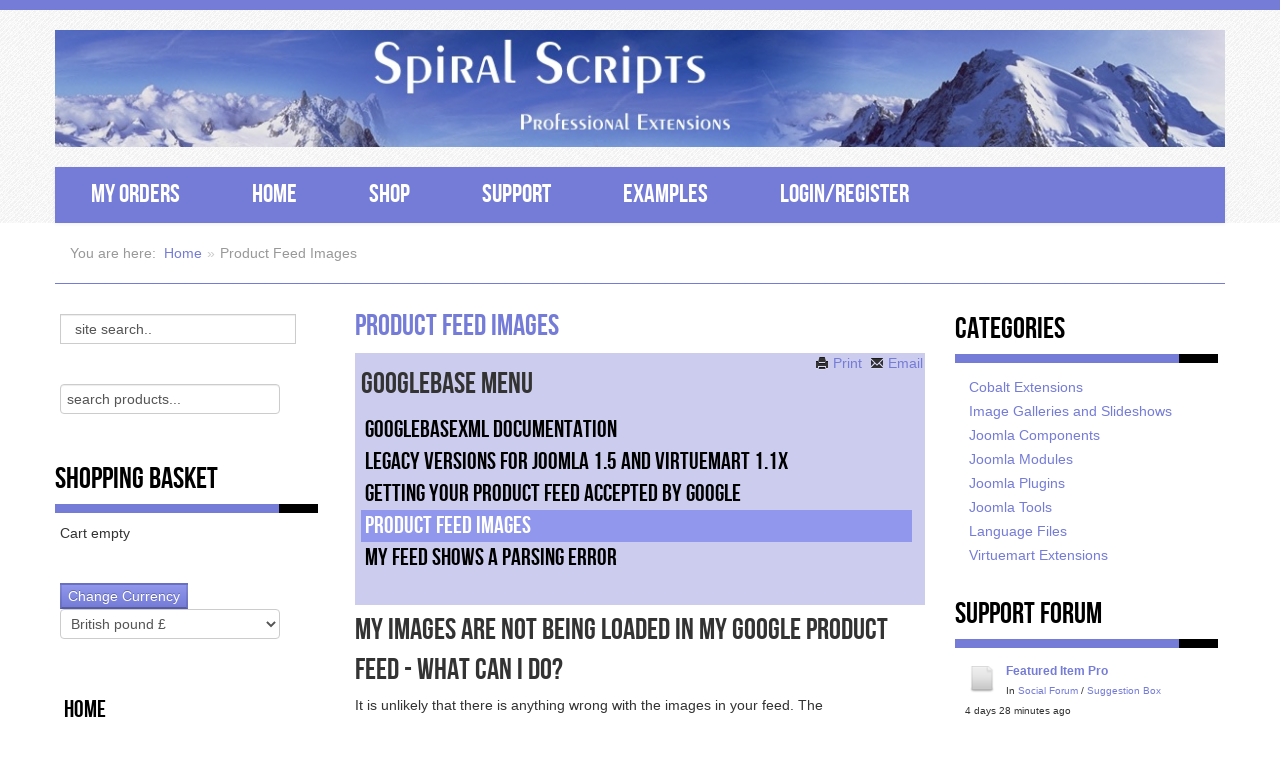

--- FILE ---
content_type: text/html
request_url: https://www.spiralscripts.co.uk/FAQ/my-images-are-not-being-loaded-in-my-google-product-feed.html
body_size: 9549
content:
<!DOCTYPE html>
<html xmlns:fb="http://ogp.me/ns/fb#" xmlns="http://www.w3.org/1999/xhtml" xml:lang="en-gb" lang="en-gb" dir="ltr">
<head>
	<meta http-equiv="Content-Type" content="text/html; charset=UTF-8"/>
	<meta name="viewport" content="width=device-width, initial-scale=1.0"/>
  <meta name="keywords" content="Joomla,extensions,plugins,modules,components,Virtuemart,CMS"/>
  <meta name="rights" content="All rights reserved"/>
  <meta name="author" content="Fiona Coulter"/>
  <meta name="description" content="We specialise in professional extensions for the Joomla! Content Management System. We have a variety of professional components, modules and plugins, also some products available for free download. These are simplified versions of the commercial products, but fully working. All our extensions are open-source."/>
  <title>Product Feed Images | FAQ | content</title>
	<link rel="canonical" href="https://spiralscripts.co.uk/FAQ/my-images-are-not-being-loaded-in-my-google-product-feed.html" />
  <link href="https://www.spiralscripts.co.uk/3ya" rel="shortlink"/>
  <link href="../templates/rsjuno/favicon.ico" rel="shortcut icon" type="image/vnd.microsoft.icon"/>
  <link href="https://www.spiralscripts.co.uk/Search.html?format=opensearch&amp;id=318" rel="search" title="Search Spiral Scripts" type="application/opensearchdescription+xml"/>
  <link rel="stylesheet" href="../plugins/content/codehighlighter/syntaxhighlighter3/styles/shCoreDefault.css" type="text/css"/>
  <link rel="stylesheet" href="../plugins/content/codehighlighter/syntaxhighlighter3/styles/shThemeDefault.css" type="text/css"/>
  <link rel="stylesheet" href="../plugins/system/jcemediabox/css/jcemediabox-8cfa64e271ad662672a2c7924b73bad3.css" type="text/css"/>
  <link rel="stylesheet" href="../plugins/system/jcemediabox/themes/standard/css/style-4973e4238fac8173c75c7426bd79411a.css" type="text/css"/>
  <link rel="stylesheet" href="../media/jui/css/bootstrap.min.css" type="text/css"/>
  <link rel="stylesheet" href="../media/jui/css/bootstrap-responsive.min.css" type="text/css"/>
  <link rel="stylesheet" href="../media/jui/css/bootstrap-extended.css" type="text/css"/>
  <link rel="stylesheet" href="../templates/rsjuno/css/template.css" type="text/css"/>
  <link rel="stylesheet" href="../templates/rsjuno/css/theme/blue.css" type="text/css"/>
  <link rel="stylesheet" href="../modules/mod_kunenalatest/tmpl/css/kunenalatest.css" type="text/css"/>
  <link rel="stylesheet" href="../components/com_virtuemart/assets/css/vm-ltr-common-vmver-8615.css" type="text/css"/>
  <link rel="stylesheet" href="../components/com_virtuemart/assets/css/vm-ltr-site-vmver-8615.css" type="text/css"/>
  <link rel="stylesheet" href="../components/com_virtuemart/assets/css/vm-ltr-reviews-vmver-8615.css" type="text/css"/>
  <script src="../plugins/content/codehighlighter/syntaxhighlighter3/scripts/shCore.js" type="text/javascript"></script>
  <script src="../plugins/content/codehighlighter/syntaxhighlighter3/scripts/shBrushCss.js" type="text/javascript"></script>
  <script src="../plugins/content/codehighlighter/syntaxhighlighter3/scripts/shBrushJScript.js" type="text/javascript"></script>
  <script src="../plugins/content/codehighlighter/syntaxhighlighter3/scripts/shBrushPhp.js" type="text/javascript"></script>
  <script src="../plugins/content/codehighlighter/syntaxhighlighter3/scripts/shBrushPlain.js" type="text/javascript"></script>
  <script src="../plugins/content/codehighlighter/syntaxhighlighter3/scripts/shBrushXml.js" type="text/javascript"></script>
  <script src="../media/jui/js/jquery.min.js" type="text/javascript"></script>
  <script src="../media/jui/js/jquery-noconflict.js" type="text/javascript"></script>
  <script src="../media/jui/js/jquery-migrate.min.js" type="text/javascript"></script>
  <script src="../media/system/js/caption.js" type="text/javascript"></script>
  <script src="../plugins/system/jcemediabox/js/jcemediabox-528821fdbeff175de3123ff67bae847a.js" type="text/javascript"></script>
  <script src="../media/jui/js/bootstrap.min.js" type="text/javascript"></script>
  <script src="../templates/rsjuno/js/template.js" type="text/javascript"></script>
  <script src="../templates/rsjuno/js/scrolltotop.js" type="text/javascript"></script>
  <script src="../templates/rsjuno/js/menuwidth.js" type="text/javascript"></script>
  <script src="../templates/rsjuno/js/jquery/jquery.mobile.custom.js" type="text/javascript"></script>
  <script src="../templates/rsjuno/js/device-dropdown.js" type="text/javascript"></script>
  <script src="../templates/rsjuno/js/menu.js" type="text/javascript"></script>
  <script src="../templates/rsjuno/js/sticky-menu.js" type="text/javascript"></script>
  <script src="../ajax/libs/jqueryui/1.9.2/jquery-ui.min.js" type="text/javascript"></script>
  <script src="../components/com_virtuemart/assets/js/jquery.ui.autocomplete_html.js" type="text/javascript"></script>
  <script src="../components/com_virtuemart/assets/js/jquery.noconflict.js" type="text/javascript" async="async"></script>
  <script src="../modules/mod_virtuemart_cart/assets/js/update_cart-vmver-8615.js" type="text/javascript"></script>
  <script type="text/javascript">
			  SyntaxHighlighter.all();
jQuery(window).on('load',  function() {
				new JCaption('img.caption');
			});
JCEMediaBox.init({popup:{width:"",height:"",legacy:1,lightbox:1,shadowbox:0,resize:1,icons:0,overlay:1,overlayopacity:0.8,overlaycolor:"#000000",fadespeed:500,scalespeed:500,hideobjects:0,scrolling:"fixed",close:2,labels:{'close':'Close','next':'Next','previous':'Previous','cancel':'Cancel','numbers':'{$current} of {$total}'},cookie_expiry:"",google_viewer:0,pdfjs:0},tooltip:{className:"tooltip",opacity:0.8,speed:150,position:"br",offsets:{x: 16, y: 16}},base:"/",imgpath:"plugins/system/jcemediabox/img",theme:"standard",themecustom:"",themepath:"plugins/system/jcemediabox/themes"});
//<![CDATA[
jQuery(document).ready(function() {
		jQuery('#VMmenu41_89244 li.VmClose ul').hide();
		jQuery('#VMmenu41_89244 li .VmArrowdown').click(
		function() {
			if (jQuery(this).parent().next('ul').is(':hidden')) {
				jQuery('#VMmenu41_89244 ul:visible').delay(500).slideUp(500,'linear').parents('li').addClass('VmClose').removeClass('VmOpen');
				jQuery(this).parent().next('ul').slideDown(500,'linear');
				jQuery(this).parents('li').addClass('VmOpen').removeClass('VmClose');
			}
		});
	});
//]]>
window.setInterval(function(){var r;try{r=window.XMLHttpRequest?new XMLHttpRequest():new ActiveXObject("Microsoft.XMLHTTP")}catch(e){}if(r){r.open("GET","./",true);r.send(null)}},1740000);
jQuery(document).ready(function(){
	jQuery('.hasTooltip').tooltip({"html": true,"container": "body"});
});
  </script>
	<!--[if lt IE 9]>
		<link href="/templates/rsjuno/css/ie.css" rel="stylesheet" type="text/css"></script>
		<script src="/media/jui/js/html5.js"></script>
	<![endif]-->
<script src="../plugins/sh404sefcore/sh404sefsocial/sh404sefsocial.js" type="text/javascript"></script>
<script type="text/javascript">
      _sh404sefSocialTrack.options = {enableGoogleTracking:true,
      enableAnalytics:false, trackerName:'',
      FBChannelUrl:'../index_option-com_sh404sef-view-channelurl-format-raw-langtag-en_GB.html'};
      window.fbAsyncInit = _sh404sefSocialTrack.setup;
      </script><!-- sh404SEF social buttons css -->
<style type="text/css">
/* Top padding for buttons set */
div.sh404sef-social-buttons {
	padding-top: 0.5em;
}
.sh404sef-social-buttons span {
   	display: inline-block;
 	vertical-align: top;
 	margin-bottom: 0.3em;
}
/* fix for Linkedin, not full fix as Linkedin has some inline style with !important, which can't be overriden */
.sh404sef-social-buttons span.IN-widget[style] {
/*  	vertical-align: bottom !important; */
}
/* vertical adjustment for Linkedin */
.sh404sef-social-buttons span.linkedin {
/*     position: relative; */
/*     top: 3px; */
}
/* vertical adjustment for Google+ page */
.sh404sef-social-buttons span.googlepluspage {
/*     position: relative; */
/*      top: 2px; */
}
/* Facebook flyout cut-off fix */
.fb-like span{overflow:visible !important; } 
.fb-send span{overflow:visible !important;}
.fb-like iframe{max-width: none !important; } 
.fb-send iframe{max-width: none !important; }
/* Joomla default templates css fix */
/* parent elements needs to have overflow visible */
.items-row.cols-2, .items-leading {overflow:visible !important;}
#contentarea {overflow:visible !important;}
</style>
<!-- sh404SEF social buttons css --><script type="text/javascript">var _sh404SEF_live_site = 'https://www.spiralscripts.co.uk/';</script></head>
<body class="site">
<!-- Facebook SDK -->
<div id="fb-root"></div>
<script type="text/javascript">
      // Load the SDK Asynchronously
      (function(d){
      var js, id = 'facebook-jssdk'; if (d.getElementById(id)) {return;}
      js = d.createElement('script'); js.id = id; js.async = true;
      js.src = 'https://connect.facebook.net/en_GB/all.js';
      d.getElementsByTagName('head')[0].appendChild(js);
    }(document));
</script>
<!-- End Facebook SDK -->
	<div class="body  custom_605">
				<div id="rstpl-before-header"></div>
		<div class="rstpl-normal-inner">
			<div class="container">
				<!-- Header -->
				<header>
					<div class="row-fluid rstpl-header-padding">
																												<div class="span12 rstpl-small-padding  " id="top-b">
									<div class="rstpl-logo-container">
	<img src="../images/banner2.jpg" class="rstpl-float-left" alt=""/>
</div>									
								</div>
																									</div>
										<div class="row-fluid">
						<div class="span12" id="main-menu">
							<div class="navbar">
								<div class="navbar-inner">
									<div class="container ">
										<!-- .btn-navbar is used as the toggle for collapsed navbar content -->
										  <a class="btn btn-navbar" data-toggle="collapse" data-target=".nav-collapse">
											<span class="icon-bar"></span>
											<span class="icon-bar"></span>
											<span class="icon-bar"></span>
										  </a>
										  <!-- Be sure to leave the brand out there if you want it shown -->
										<a class="brand hidden-desktop" data-toggle="collapse" data-target=".nav-collapse">Navigation</a>
										  <!-- Everything you want hidden at 940px or less, place within here -->
										<div class="nav-collapse collapse">
											<ul class="nav menu">
<li class="item-241"><a href="../my-orders.html">My Orders</a></li><li class="item-177"><a href="/">Home</a></li><li class="item-178"><a href="../shop-categories-sp-626.html">Shop</a></li><li class="item-179 deeper dropdown parent"><a href="../Front-Page/support.html">Support</a><ul class="dropdown-menu unstyled small"><li class="item-295"><a href="../Table/Documentation/Documentation.html">Documentation</a></li><li class="item-297"><a href="../Table/content/FAQ.html">FAQ</a></li><li class="item-298"><a href="../Table/How-To/Joomla-Tips.html">Joomla Tips</a></li><li class="item-527"><a href="../support-sp-337/forum.html">Forum</a></li></ul></li><li class="item-180 deeper dropdown parent"><a href="../General/product-examples.html">Examples</a><ul class="dropdown-menu unstyled small"><li class="item-530"><a href="../Extension-Examples/featured-items-example-1.html">Featured Items Pro</a></li><li class="item-531"><a href="../Extension-Examples/featured-carousel-example-1.html">Featured Items Carousel</a></li><li class="item-532"><a href="../Extension-Examples/featured-items-slideshow.html">Featured Items Slideshow</a></li><li class="item-533"><a href="../Extension-Examples/mod-newstab.html">News Tab</a></li><li class="item-534 deeper dropdown-submenu parent"><a href="../joomla25/example-store.html">Virtuemart Extensions</a><ul class="dropdown-menu unstyled small"><li class="item-535"><a href="../joomla25/html5-slideshow-for-virtuemart-2.html">HTML 5 Product Slideshow</a></li><li class="item-536"><a href="../joomla25/vm2-product-snapshot.html">Virtuemart Product Snapshot</a></li><li class="item-537"><a href="../joomla25/virtuemart-featured-product-grid.html">Featured Product Grid</a></li><li class="item-542"><a href="../Extension-Examples/googlebasexml-example.html">Google Product Feed</a></li><li class="item-653"><a href="../joomla25/image-zoomer-plugin-for-virtuemart.html">Image Zoomer Plugin for Virtuemart</a></li></ul></li><li class="item-539 deeper dropdown-submenu parent"><a href="../joomla25/amazon-content-plugin.html">Amazon Plugin</a><ul class="dropdown-menu unstyled small"><li class="item-543"><a href="../joomla25/amazon-content-plugin/more-amazon-examples.html">Amazon Plugin Examples</a></li></ul></li><li class="item-538"><a href="../joomla25/panel-slider-module.html">Panel Slider </a></li><li class="item-540"><a href="../General/product-examples.html">More Examples</a></li></ul></li><li class="item-198"><a href="../log-in-register-1.html">Login/Register</a></li></ul>
										</div>
									</div>
								</div>
							</div>
						</div>
					</div>
														</header>
				<!-- end header -->
			</div>
		</div>
				<div class="container">
							<div class="row-fluid">
					<div class="span12 rstpl-small-padding " id="breadcrumbs">
<ul class="breadcrumb">
	<li class="active">You are here: &#160;</li><li><a href="/" class="pathway">Home</a><span class="divider">»</span></li><li class="active"><span>Product Feed Images</span></li></ul>
</div>
				</div>
							<div class="row-fluid rstpl-padding">
										<div class="span3 column-left rstpl-small-padding " id="column-left">
						<div class=""><div class="rstpl-module"><div class="search">
    <form action="../FAQ/my-images-are-not-being-loaded-in-my-google-product-feed.html" method="post" class="form-inline">
		<label for="mod-search-searchword" class="element-invisible">Search...</label> <input name="searchword" id="mod-search-searchword" maxlength="20" class="inputbox search-query" type="text" size="20" value="site search.." onblur="if (this.value=='') this.value='site search..';" onfocus="if (this.value=='site search..') this.value='';"/>    	<input type="hidden" name="task" value="search"/>
    	<input type="hidden" name="option" value="com_search"/>
    	<input type="hidden" name="Itemid" value="605"/>
    </form>
</div></div></div><div class=""><div class="rstpl-module"><!--BEGIN Search Box -->
<form action="../search.html" method="get">
<div class="search">
<input name="keyword" id="mod_virtuemart_search" maxlength="20" alt="Search" class="inputbox" type="text" size="20" value="search products..." onblur="if(this.value=='') this.value='search products...';" onfocus="if(this.value=='search products...') this.value='';"/></div>
		<input type="hidden" name="limitstart" value="0"/>
		<input type="hidden" name="option" value="com_virtuemart"/>
		<input type="hidden" name="view" value="category"/>
	  </form>
<!-- End Search Box -->
</div></div><div class=""><h3 class="rstpl-black-h3">Shopping Basket</h3><div class="rstpl-colored-line row-fluid"><div class="span10"></div><div class="span2"></div></div><div class="rstpl-module">
<!-- Virtuemart 2 Ajax Card -->
<div class="vmCartModule " id="vmCartModule">
	<div id="hiddencontainer" style=" display: none; ">
		<div class="vmcontainer">
			<div class="product_row">
				<span class="quantity"></span>&nbsp;x&nbsp;<span class="product_name"></span>
							<div class="subtotal_with_tax" style="float: right;"></div>
						<div class="customProductData"></div><br>
			</div>
		</div>
	</div>
	<div class="vm_cart_products">
		<div class="vmcontainer">
				</div>
	</div>
	<div class="total" style="float: right;">
			</div>
<div class="total_products">Cart empty</div>
<div class="show_cart">
	</div>
<div style="clear:both;"></div>
	<div class="payments_signin_button"></div>
<noscript>
Please wait</noscript>
</div>
<script id="vm.CartModule.UpdateModule_js" type="text/javascript">//<![CDATA[ 
jQuery(document).ready(function(){
    jQuery("body").live("updateVirtueMartCartModule", function(e) {
        jQuery("#vmCartModule").updateVirtueMartCartModule();
    });
});
 //]]></script>
</div></div><div class=""><div class="rstpl-module">
<!-- Currency Selector Module -->
<form action="../FAQ/my-images-are-not-being-loaded-in-my-google-product-feed.html" method="post">
	<br/>
    <input class="button" type="submit" name="submit" value="Change Currency"/>
	<br/>
	<select id="virtuemart_currency_id" name="virtuemart_currency_id" class="inputbox vm-chzn-select">
	<option value="9">Australian dollar $</option>
	<option value="52" selected="selected">British pound &pound;</option>
	<option value="26">Canadian dollar $</option>
	<option value="33">Czech koruna Kč</option>
	<option value="40">Danish krone kr</option>
	<option value="47">Euro &euro;</option>
	<option value="61">Hong Kong dollar 元</option>
	<option value="64">Hungarian forint Ft</option>
	<option value="67">Israeli new sheqel ₪</option>
	<option value="75">Japanese yen &yen;</option>
	<option value="107">New Zealand dollar $</option>
	<option value="105">Norwegian krone kr</option>
	<option value="125">Singapore dollar $</option>
	<option value="124">Swedish krona kr</option>
	<option value="27">Swiss franc CHF</option>
	<option value="144">United States dollar $</option>
</select>
</form>
</div></div><div class="iwd-vmenu"><div class="rstpl-module"><ul class="nav menu">
<li class="item-132"><a href="/">Home</a></li><li class="item-153"><a href="../content/Blog.html">Blog</a></li><li class="item-140"><a href="../content/News.html">News</a></li><li class="item-144"><a href="../General/about-our-software.html">About Our Extensions</a></li><li class="item-174"><a href="../Front-Page/support.html">Support</a></li><li class="item-138"><a href="../content/Offers.html">Offers</a></li><li class="item-133"><a href="../Spiral-Scripts-Customers.html">Contact</a></li><li class="item-134 deeper parent"><a href="../General/terms-and-conditions.html">Terms</a><ul class="nav-child unstyled small"><li class="item-150"><a href="../General/privacy-policy.html">Privacy Policy</a></li></ul></li><li class="item-136"><a href="../General/custom-programming.html">Custom Programming</a></li><li class="item-167 deeper parent"><a href="../Articles/Articles.html">Articles</a><ul class="nav-child unstyled small"><li class="item-137"><a href="../General/resources.html">Resources</a></li></ul></li></ul>
</div></div><div class=""><h3 class="rstpl-black-h3">Log In</h3><div class="rstpl-colored-line row-fluid"><div class="span10"></div><div class="span2"></div></div><div class="rstpl-module"><form action="../FAQ/my-images-are-not-being-loaded-in-my-google-product-feed.html" method="post" id="login-form">
		<div class="userdata">
		<div id="form-login-username" class="control-group">
			<div class="controls">
				<label for="modlgn-username">Username</label>
				<input id="modlgn-username" type="text" name="username" class="input-small" tabindex="0" size="18" placeholder="Username"/>
			</div>
		</div>
		<div id="form-login-password" class="control-group">
			<div class="controls">
					<label for="modlgn-passwd">Password</label>
					<input id="modlgn-passwd" type="password" name="password" class="input-small" tabindex="0" size="18" placeholder="Password"/>
			</div>
		</div>
				<div id="form-login-submit" class="control-group">
			<div class="controls">
				<button type="submit" tabindex="0" name="Submit" class="btn btn-primary">Log in</button>
			</div>
		</div>
					<ul class="unstyled">
				<li>
					<a href="../Create-an-account.html">
					Create an account <span class="icon-arrow-right"></span></a>
				</li>
				<li>
					<a href="../Lost-user-name.html">
					  Forgot your username?</a>
				</li>
				<li>
					<a href="../Lost-password.html">Forgot your password?</a>
				</li>
			</ul>
				<input type="hidden" name="option" value="com_users"/>
		<input type="hidden" name="task" value="user.login"/>
		<input type="hidden" name="return" value="aW5kZXgucGhwP0l0ZW1pZD02MDU="/>
		<input type="hidden" name="04f7e98bd5320168a5b4d0362bb557c1" value="1"/>	</div>
	</form>
</div></div><div class=""><h3 class="rstpl-black-h3">Find Us Elsewhere</h3><div class="rstpl-colored-line row-fluid"><div class="span10"></div><div class="span2"></div></div><div class="rstpl-module">
<div class="custom">
	<p>Follow us on <a href="https://www.twitter.com/spiralscripts" target="_blank">Twitter</a></p>
<p><a href="https://www.facebook.com/spiralscripts" target="_blank">Spiral Scripts on Facebook</a></p></div>
</div></div><div class=""><div class="rstpl-module">
<div class="custom">
	<!--- DO NOT EDIT - GlobalSign SSL Site Seal Code - DO NOT EDIT ---><table width="125" border="0" cellspacing="0" cellpadding="0" title="CLICK TO VERIFY: This site uses a GlobalSign SSL Certificate to secure your personal information."><tr><td><span id="ss_img_wrapper_gmogs_image_125-50_en_dblue"><a href="https://www.globalsign.co.uk/" target="_blank" title="GlobalSign Site Seal" rel="nofollow"></a></span><script type="text/javascript" src="../SiteSeal/gmogs_image_125-50_en_dblue.js"></script></td></tr></table><!--- DO NOT EDIT - GlobalSign SSL Site Seal Code - DO NOT EDIT ---></div>
</div></div>
					</div>
															<div class="span6 rstpl-small-padding " id="content">
						<div id="system-message-container">
	</div>
						<div class="rstpl-small-padding">
						</div>                        
						<div id="rstpl-com_content">
	<div class="item-page">
							<div class="page-header">
				<h2>
																								<a href="../FAQ/my-images-are-not-being-loaded-in-my-google-product-feed.html"> Product Feed Images</a>
															</h2>
			</div>
							<div class="rstpl-just-print pull-right">
										<ul class="actions">
													<li class="print-icon"> <a href="../FAQ/my-images-are-not-being-loaded-in-my-google-product-feed/Print.html" title="Print" onclick="window.open(this.href,'/','/'); return false;" rel="nofollow"><span class="icon-print"></span>&#160;Print&#160;</a> </li>
																			<li class="email-icon"> <a href="../component/com_mailto/link-a8a039f985e61fd86c73396ad04bae99a5f9dc98/template-rsjuno/tmpl-component.html" title="Email" onclick="window.open(this.href,'/','/'); return false;"><span class="icon-envelope"></span> Email</a> </li>
																	</ul>
				</div>
		<div style="padding:6px;background-color:#ccccee;">
		<div class="moduletable">
					<h3>Googlebase Menu</h3>
					<ul class="nav menu">
<li class="item-602"><a href="../Documentation/com-googlebasexml-documentation.html">GooglebaseXML Documentation</a></li><li class="item-603"><a href="../Documentation/com-googlebasexml-documentation-legacy.html">Legacy Versions for Joomla 1.5 and Virtuemart 1.1x</a></li><li class="item-604"><a href="../FAQ/how-to-get-your-product-feed-accepted-by-google.html">Getting Your Product Feed Accepted by Google</a></li><li class="item-605 current active"><a href="../FAQ/my-images-are-not-being-loaded-in-my-google-product-feed.html">Product Feed Images</a></li><li class="item-606"><a href="../FAQ/googlebasexml-my-product-feed-shows-a-parsing-error.html">My feed shows a parsing error</a></li></ul>
		</div>
</div>
<h3>My images are not being loaded in my Google product feed - what can I do?</h3>
<p>It is unlikely that there is anything wrong with the images in your feed. The <a href="../joomla-components/com-googlebasexml-detail.html">GooglebaseXML product feed</a> takes the image links directly from the product information in the database so if they are showing on your site then they should be included correctly in the feed. If you view the feed in your web browser you will not see them because it is not a web page, it is an xml feed, and they are not normal image tags, so the fact that you cannot see them as images does not mean that there is a problem, it is normal.</p>
<p>However if you right click on the page and view the xml source you will almost certainly see that it contains the correct image tags as it should, for example</p>
<p>[code]&lt;g:image_link&gt;http://www.mysite.com/images/stories/virtuemart/product/j0976.jpg&lt;/g:image_link&gt;[/code]</p>
<p>If you check the image url displayed in the tag, by copying it and pasting it in the address bar of your browser, you should see will see that the image loads as normal. If it does, then you do not have a problem with your images loading, it is not an issue with the feed. If you are still having problems, it is either a problem with your robots.txt file, or your images conflict in some way with Google's policies.</p>
<p>&nbsp;</p>
<h2>Robots.txt</h2>
<p>Your Joomla distribution comes with a special file called robots.txt will tells robots such as the Googlebot which folders on your site it is allowed to crawl, and which ones are barred. The default robots.txt file looks like this:-</p>
<p>&nbsp;</p>
<pre><br/>User-agent: *<br/>Disallow: /administrator/<br/>Disallow: /cache/<br/>Disallow: /cli/<br/>Disallow: /components/<br/>Disallow: /images/<br/>Disallow: /includes/<br/>Disallow: /installation/<br/>Disallow: /language/<br/>Disallow: /libraries/<br/>Disallow: /logs/<br/>Disallow: /media/<br/>Disallow: /modules/<br/>Disallow: /plugins/<br/>Disallow: /templates/<br/>Disallow: /tmp/</pre>
<p>&nbsp;</p>
<p>&nbsp;</p>
<p>It is pretty easy to understand what this does, it tells all robots that they are barred from crawling the listed folders. (It is not actually possible this way to prevent them from doing so if they really want to, but a well-behaved robot such as Googlebot will obey the restrictions in your robots.txt file). Note that this includes the images folder, the effect is that Google cannot access your product images while this restriction is in place.</p>
<p>&nbsp;</p>
<h4>What can I do about this?</h4>
<p>Simple, just delete the offending line:-</p>
<p>&nbsp;</p>
<pre>Disallow: /images/</pre>
<p>&nbsp;</p>
<p>You can then re-submit your feed to Google, so that they can make another attempt to crawl your images folder. You need to be aware that it takes them some time to do this, it can take up to a week, there is no alternative but to wait unfortunately.</p>
<p>&nbsp;</p>
<h2>Other Image Problems</h2>
<p>Google do have some minimum requirements for images. They should be full size images rather than thumbnails, and Google do specify a minimum size, also that they should show the product clearly and not include promotional content, animations, or watermarks or logos that obstruct the product.</p>
<p>If you are still having problems with your images then you should check the product feed specificationin detail at <a href="https://support.google.com/merchants/answer/188494?hl=en-GB&amp;ref_topic=3404778">https://support.google.com/merchants/answer/188494?hl=en-GB&ref_topic=3404778</a>&nbsp; - if you click on the item labelled 'image link' it gives you a list of Google's policies regarding images.</p>
<p>&nbsp;</p>
<p>&nbsp;</p>				
				<!-- sh404SEF social buttons -->
<div class="sh404sef-social-buttons">
    <span class="twitter">
      <!-- Twitter share button -->
      <a href="https://twitter.com/share" data-via="" data-count="none" data-url="https://www.spiralscripts.co.uk/3ya" data-lang="en" class="twitter-share-button">Tweet</a>
      <!-- Twitter share button -->				
</span>
<span class="googleplusone">
      <!-- Google+ button -->
      <g:plusone callback="_sh404sefSocialTrackGPlusTracking" annotation="none" size="" href="https://www.spiralscripts.co.uk/3ya"></g:plusone>
      <!-- End Google+ button -->				
</span>
<span class="fb-like">
      <!-- Facebook like button -->
	  <fb:like href="https://www.spiralscripts.co.uk/3ya" send="true" action="like" width="" layout="button_count" show_faces="1" colorscheme="light">
	  </fb:like>
      <!-- End Facebook like button -->				
</span>
<span class="fb-send">
      <!-- Facebook send button -->
	  <fb:send href="https://www.spiralscripts.co.uk/3ya" colorscheme="light">
	  </fb:send>
      <!-- Facebook send button -->				
</span>
<span class="linkedin">
<!-- LinkedIn share button -->
<script src="https://platform.linkedin.com/in.js" type="text/javascript">lang: en_GB</script>
<script type="IN/Share" data-url="https://www.spiralscripts.co.uk/3ya"></script>
<!-- End LinkedIn share button -->
</span>
</div>
<!-- end sh404SEF social buttons --> </div>
						</div>
						<div class="rstpl-small-padding">
						</div>
					</div>
															<div class="span3 column-right rstpl-small-padding rstpl-small-padding " id="column-right">
						<div class=""><h3 class="rstpl-black-h3">Categories</h3><div class="rstpl-colored-line row-fluid"><div class="span10"></div><div class="span2"></div></div><div class="rstpl-module">
<ul class="VMmenu" id="VMmenu41_89244">
<li class="VmClose">
	<div>
		<a href="../cobalt-extensions.html">Cobalt Extensions</a>	</div>
</li>
<li class="VmClose">
	<div>
		<a href="../image-galleries-and-slideshows.html">Image Galleries and Slideshows</a>	</div>
</li>
<li class="VmClose">
	<div>
		<a href="../joomla-components.html">Joomla Components</a>	</div>
</li>
<li class="VmClose">
	<div>
		<a href="../joomla-modules.html">Joomla Modules</a>	</div>
</li>
<li class="VmClose">
	<div>
		<a href="../joomla-plugins.html">Joomla Plugins</a>	</div>
</li>
<li class="VmClose">
	<div>
		<a href="../joomla-tools.html">Joomla Tools</a>	</div>
</li>
<li class="VmClose">
	<div>
		<a href="/">Language Files</a>	</div>
</li>
<li class="VmClose">
	<div>
		<a href="../virtuemart-extensions.html">Virtuemart Extensions</a>	</div>
</li>
</ul>
</div></div><div class=""><h3 class="rstpl-black-h3">Support Forum</h3><div class="rstpl-colored-line row-fluid"><div class="span10"></div><div class="span2"></div></div><div class="rstpl-module"><div class=" klatest ">
	<ul class="klatest-items">
					<li class="klatest-item">
<ul class="klatest-itemdetails">
<li class="klatest-topicicon">
	<a href="../forum/3-suggestion-box/2177-featured-item-pro/unread.html" rel="nofollow" title="View New Posts in Topic 'Featured Item Pro'"><img src="../media/kunena/topicicons/default/user/default.png" alt="emo"/></a></li>
<li class="klatest-subject">
	<a href="../forum/3-suggestion-box/2177-featured-item-pro/unread.html" rel="follow">Featured Item Pro</a></li>
<li class="klatest-cat">In <a href="../forum/1-social-forum.html" rel="follow" title="View Category 'Social Forum'">Social Forum</a> / <a href="../forum/3-suggestion-box.html" rel="follow" title="View Category 'Suggestion Box'">Suggestion Box</a></li>
<li class="klatest-posttime">4 days 28 minutes ago</li>
</ul>
</li><li class="klatest-item">
<ul class="klatest-itemdetails">
<li class="klatest-topicicon">
	<a href="../forum/6-virtuemart-extensions-support-questions/2178-snapshot-pro-display-products-from-manufacturer/unread.html" rel="nofollow" title="View New Posts in Topic 'Snapshot Pro - Display products from manufacturer'"><img src="../media/kunena/topicicons/default/user/default.png" alt="emo"/></a></li>
<li class="klatest-subject">
	<a href="../forum/6-virtuemart-extensions-support-questions/2178-snapshot-pro-display-products-from-manufacturer/unread.html" rel="follow">Snapshot Pro - Display products from manufacturer</a></li>
<li class="klatest-cat">In <a href="../forum/4-support-questions.html" rel="follow" title="View Category 'Support Questions'">Support Questions</a> / <a href="../forum/6-virtuemart-extensions-support-questions.html" rel="follow" title="View Category 'Virtuemart Extensions Support Questions'">Virtuemart Extensions Support Questions</a></li>
<li class="klatest-posttime">4 days 21 hours ago</li>
</ul>
</li><li class="klatest-item">
<ul class="klatest-itemdetails">
<li class="klatest-topicicon">
	<a href="../forum/7-amazon-support-questions/2175-amazon-location-fieldlabel/unread.html" rel="nofollow" title="View New Posts in Topic 'Amazon location / Fieldlabel'"><img src="../media/kunena/topicicons/default/user/default.png" alt="emo"/></a></li>
<li class="klatest-subject">
	<a href="../forum/7-amazon-support-questions/2175-amazon-location-fieldlabel/unread.html" rel="follow">Amazon location / Fieldlabel</a></li>
<li class="klatest-cat">In <a href="../forum/4-support-questions.html" rel="follow" title="View Category 'Support Questions'">Support Questions</a> / <a href="../forum/7-amazon-support-questions.html" rel="follow" title="View Category 'Amazon Support Questions'">Amazon Support Questions</a></li>
<li class="klatest-posttime">3 weeks 1 day ago</li>
</ul>
</li><li class="klatest-item">
<ul class="klatest-itemdetails">
<li class="klatest-topicicon">
	<a href="../forum/7-amazon-support-questions/2167-wrong-price-and-no-link-how-to-fix/unread.html" rel="nofollow" title="View New Posts in Topic 'Wrong price and no link. How to fix?'"><img src="../media/kunena/topicicons/default/user/solved.png" alt="emo"/></a></li>
<li class="klatest-subject">
	<a href="../forum/7-amazon-support-questions/2167-wrong-price-and-no-link-how-to-fix/unread.html" rel="follow">Wrong price and no link. How to fix?</a></li>
<li class="klatest-cat">In <a href="../forum/4-support-questions.html" rel="follow" title="View Category 'Support Questions'">Support Questions</a> / <a href="../forum/7-amazon-support-questions.html" rel="follow" title="View Category 'Amazon Support Questions'">Amazon Support Questions</a></li>
<li class="klatest-posttime">3 weeks 6 days ago</li>
</ul>
</li><li class="klatest-item">
<ul class="klatest-itemdetails">
<li class="klatest-topicicon">
	<a href="../forum/9-free-extensions-support-questions/2163-resize-pix-in-custom-folder/unread.html" rel="nofollow" title="View New Posts in Topic 'resize pix in custom folder'"><img src="../media/kunena/topicicons/default/user/default.png" alt="emo"/></a></li>
<li class="klatest-subject">
	<a href="../forum/9-free-extensions-support-questions/2163-resize-pix-in-custom-folder/unread.html" rel="follow">resize pix in custom folder</a></li>
<li class="klatest-cat">In <a href="../forum/4-support-questions.html" rel="follow" title="View Category 'Support Questions'">Support Questions</a> / <a href="../forum/9-free-extensions-support-questions.html" rel="follow" title="View Category 'Free Extensions Support Questions'">Free Extensions Support Questions</a></li>
<li class="klatest-posttime">1 month 1 day ago</li>
</ul>
</li>			</ul>
	</div></div></div>
					</div>
									</div>
					</div>
				<div class="footer">
			<div class="container">
				<div class="row-fluid ">
					<div class="span5 rstpl-footer-padding rstpl-small-padding" id="footer-a"><ul class="nav menu">
<li class="item-162"><a href="/">Home</a></li><li class="item-163"><a href="../shop-categories.html">Shop Categories</a></li><li class="item-175"><a href="../Front-Page/support.html">Support</a></li><li class="item-165"><a href="../Spiral-Scripts-Customers.html">Contact Us</a></li><li class="item-197"><a href="../customer-login-register.html">Login/Register</a></li><li class="item-206"><a href="../all-products.html">All Products</a></li></ul>
</div>
					<div class="span2 hidden-phone">
						<div id="rstpl-up-arrow"></div>
					</div>
					<div class="span5 rstpl-footer-padding rstpl-small-padding" id="footer-b"></div>
				</div>
			</div>
		</div>
			</div>
<script src="https://platform.twitter.com/widgets.js" type="text/javascript"></script>
      <script type="text/javascript">
      (function() {
      var po = document.createElement('script');
      po.type = 'text/javascript';
      po.async = true;
      po.src = 'https://apis.google.com/js/plusone.js';
      var s = document.getElementsByTagName('script')[0]; s.parentNode.insertBefore(po, s);
    })();
    </script>
    <script defer src="https://static.cloudflareinsights.com/beacon.min.js/vcd15cbe7772f49c399c6a5babf22c1241717689176015" integrity="sha512-ZpsOmlRQV6y907TI0dKBHq9Md29nnaEIPlkf84rnaERnq6zvWvPUqr2ft8M1aS28oN72PdrCzSjY4U6VaAw1EQ==" data-cf-beacon='{"version":"2024.11.0","token":"3c5fdc11c2cb4d8f8d7eee1056565283","r":1,"server_timing":{"name":{"cfCacheStatus":true,"cfEdge":true,"cfExtPri":true,"cfL4":true,"cfOrigin":true,"cfSpeedBrain":true},"location_startswith":null}}' crossorigin="anonymous"></script>
</body>
</html>

--- FILE ---
content_type: text/html; charset=utf-8
request_url: https://accounts.google.com/o/oauth2/postmessageRelay?parent=https%3A%2F%2Fwww.spiralscripts.co.uk&jsh=m%3B%2F_%2Fscs%2Fabc-static%2F_%2Fjs%2Fk%3Dgapi.lb.en.2kN9-TZiXrM.O%2Fd%3D1%2Frs%3DAHpOoo_B4hu0FeWRuWHfxnZ3V0WubwN7Qw%2Fm%3D__features__
body_size: 157
content:
<!DOCTYPE html><html><head><title></title><meta http-equiv="content-type" content="text/html; charset=utf-8"><meta http-equiv="X-UA-Compatible" content="IE=edge"><meta name="viewport" content="width=device-width, initial-scale=1, minimum-scale=1, maximum-scale=1, user-scalable=0"><script src='https://ssl.gstatic.com/accounts/o/2580342461-postmessagerelay.js' nonce="tXZvio8Bbcmc4rEI8_ur1w"></script></head><body><script type="text/javascript" src="https://apis.google.com/js/rpc:shindig_random.js?onload=init" nonce="tXZvio8Bbcmc4rEI8_ur1w"></script></body></html>

--- FILE ---
content_type: text/css
request_url: https://www.spiralscripts.co.uk/templates/rsjuno/css/template.css
body_size: 5694
content:
@font-face {
    font-family: 'BebasNeueRegular';
    src: url('fonts/BebasNeue-webfont.eot');
    src: url('fonts/BebasNeue-webfont.eot#iefix') format('embedded-opentype'),
         url('fonts/BebasNeue-webfont.woff') format('woff'),
         url('fonts/BebasNeue-webfont.ttf') format('truetype'),
         url('fonts/BebasNeue-webfont.svg') format('svg');
    font-weight: normal;
    font-style: normal;

}
@font-face {
	font-family: 'IcoMoon';
	src: url('fonts/IcoMoon.eot');
	src: url('fonts/IcoMoon.eot#iefix') format('embedded-opentype'),
	url('fonts/IcoMoon.svg') format('svg'),
	url('fonts/IcoMoon.woff') format('woff'),
	url('fonts/IcoMoon.ttf') format('truetype');
	font-weight: normal;
	font-style: normal;
}
/* Global Css */
body {
	background-color: white;
	margin: 0px;
	padding: 0px;
	font-family: "Helvetica Neue",Helvetica,Arial,sans-serif;
}
h1, h2, h3 {
	font-family:'BebasNeueRegular', cursive;
	margin: 5px 0 5px 0;
}
h1 {
	font-size: 40px;
}
h2 {
	font-size: 35px;
}
h3{
	font-size: 30px;
}
a{
	text-decoration: none;
}
a:hover{
	text-decoration: underline;
}
a:focus{
	outline:0 none;
}
h1, h2, h3, h4, h5, h6 {
	font-weight: normal;
}


.column-left ul,
.column-right ul{
	list-style:none;
	margin-left: 5px;
}
ul.unstyled, ol.unstyled {
    list-style: none outside none;
    margin-left: 0;
}

textarea:focus, 
input[type="text"]:focus,
 input[type="password"]:focus,
 input[type="datetime"]:focus,
 input[type="datetime-local"]:focus,
 input[type="date"]:focus,
 input[type="month"]:focus,
 input[type="time"]:focus,
 input[type="week"]:focus,
 input[type="number"]:focus,
 input[type="email"]:focus,
 input[type="url"]:focus,
 input[type="search"]:focus,
 input[type="tel"]:focus,
 input[type="color"]:focus,
 .uneditable-input:focus {
	border-color: #CCCCCC;
	box-shadow: none;
 }

.textalign-left{
	text-align: left;
}
.textalign-right{
	text-align: right;
}
.textalign-center{
	text-align: center;
}
.container {
	margin: 0 auto;
}
.rstpl-float-right {
	float: right;
}

.rstpl-float-left {
	float: left;
}
.rstpl-float-center {
	margin: 0 auto;
}

.rstpl-clear-left {
	clear: left;
}
.rstpl-clear-right {
	clear: right;
}
.rstpl-clear-both {
	clear: both;
}
.rstpl-display-inline {
	display:inline;
}
.rstpl-full-width {
	width:100% !important;
}
	/* Icon overwrites */
	.icon-copy {
		 background-position: -48px -48px;
	}
	.icon-file-add {
		background-position: 0 -72px;
	}
	.icon-cancel {
		background-position: -312px 0;
	}
	.icon-eye {
		background-position: -96px -120px;
	}
	.icon-folder {
		background-position: -384px -120px;
	}
	.icon-delete {
		background-position: -48px -96px;
}
	.icon-uparrow {
		background-position: -289px -96px;
	}
	.icon-downarrow {
		background-position: -312px -96px;
	}
	.icon-printer {
		background-position: -96px -48px;
	}
	.icon-mail {
		background-position: -72px 0;
	}
	.icon-warning {
		background-position: 0 -120px;
	}
	.icon-new {
		background-position: 0 -96px;
	}
	.icon-lamp {
		background-position: -408px -144px;
	}
	.icon-apply {
		background-position: -288px 0;
	}
	.icon-menu-2 {
		background-position: -432px -119px
	}
	.icon-previous:before{
		content: "\7c";
		font-family: 'IcoMoon';
		font-style: normal;
	}
	.icon-first:before{
		content: "\7d";
		font-family: 'IcoMoon';
		font-style: normal;
	}
	.icon-last:before{
		content: "\e000";
		font-family: 'IcoMoon';
		font-style: normal;
	}
	.icon-next:before{
		content: "\7b";
		font-family: 'IcoMoon';
		font-style: normal;
	}
	.icon-folder-2:before {
		content: "\2e";
		font-family: 'IcoMoon';
		font-style: normal;
	}
	.icon-location:before {
		content: "\63";
		font-family: 'IcoMoon';
		font-style: normal;
	}
	.icon-broadcast:before {
		content: "\e01b";
		font-family: 'IcoMoon';
		font-style: normal;
	}
	.icon-cogs:before {
		content: "\37";
		font-family: 'IcoMoon';
		font-style: normal;
	}
	.icon-featured:before,
	.icon-default:before,
	.icon-star:before {
		content: "\42";
		font-family: 'IcoMoon';
		font-style: normal;
	}
	/* end Icon overwrites */
/* end Global Css */

/*  Default colors */
.color-black {
	color: #000000;
}
.color-primary {
	color: #000000;
}
.color-secondary {
	color: #000000;
}
/* end Default colors */

/* template copyright css */
.rstpl-template-copyright {
	font-weight:bold;
	font-size:12px;
}
.rstpl-template-copyright .row-fluid {
	padding:10px 0;
}
.rstpl-template-copyright .span12 {
	min-height:0px;
}
/* end copyright css */
 
/* Before Header CSS - responsive boxes and colors */
#rstpl-before-header {
  width: auto;
  height: 10px;
}
#rstpl-before-header .rstpl-bg-color-black {
	background: #000000;
}
#rstpl-before-header .rstpl-height-10 {
	height: 10px;
	min-height: 10px;
}
/* Before Header CSS - responsive boxes and colors */

/* After Content position CSS */
#after-content{
	padding: 15px 30px;
}
/* end After Content position CSS */

/* Template Logo CSS */
.rstpl-logo-container {
	overflow: hidden;
	clear: both;
	text-align: center;
}
.rstpl-logo-container h1, 
.rstpl-logo-container h2, 
.rstpl-logo-container h3 {
	text-shadow: 2px 2px 2px #8d8d8d;
}
.rstpl-logo-container h1 a, 
.rstpl-logo-container h2 a, 
.rstpl-logo-container h3 a {
	text-decoration:none;
}
.rstpl-logo-container h1 a:hover, 
.rstpl-logo-container h2 a:hover, 
.rstpl-logo-container h3 a:hover{
	text-decoration:none;
	transition:none;
	color:inherit !important;
}
/* end Template Logo CSS */

.rstpl-white-h3{
	color: #FFFFFF;
}
.rstpl-black-h3{
	color: #000000;
}
.rstpl-black-background{
	background: #000000;
}

.rstpl-colored-line{
	height: 9px;
	overflow: hidden;
}
.rstpl-colored-line  > .span10, 
.rstpl-colored-line  > .span2 {
	margin: 0px;
}
.rstpl-module {
	padding: 10px 5px;
}
.rstpl-contact-form {
	width:auto;
}
.rstpl-contact-form  input[type="text"],
.rstpl-contact-form  textarea {
	width: 100%;
	border-radius: 0px;
	background: #242424;
	border: 0px;
	padding: 10px;
	color: #787878;
}

.rstpl-contact-form  input[type="text"]:focus,
.rstpl-contact-form  textarea:focus {
	box-shadow: none;
	background: #FFFFFF;
	color: #000000;
}

.rstpl-contact-form  input[type="submit"] {
	border: 0px;
	font-family: 'BebasNeueRegular', cursive;
	font-size: 18px;
	padding: 5px 30px;
	margin-top: 15px;
}

/* Fixes*/
#content .items-leading {
	position: relative;
}
#content .items-leading .btn-group {
	position: absolute;
	right: 0px;
}
p.readmore {
	margin:10px 0px;
}
.pager a {
	border-radius: 5px;
}
/* end Fixes*/

/* Before Footer CSS */
.rstpl-before-footer{
	background: #000000;
	color:#FFFFFF;
}
.footer {
	color:#FFFFFF;
}
	/* Global Social Links CSS */
	.rstpl-social {
		overflow: hidden;
	}
	.rstpl-social > .rstpl-social-inner	{
		overflow: hidden;
		margin: 5px 0px;
	}

	.rstpl-social > .rstpl-social-inner  a {
		display: block;
		width: 43px;
		height: 33px;
		text-decoration: none;
	}

	.rstpl-social > .rstpl-social-inner > h5 {
		font-family: 'BebasNeueRegular', cursive;
		color: #787878;
		font-size: 24px;
		margin-top: 0px;
		overflow: hidden;
		margin-left: 0px;
	}
	.rstpl-social > .rstpl-social-inner > h5 > a{
		display: inline;
		color: #787878;
		text-decoration: none;
		padding-left: 52px;
		padding-top: 11px;
	}
	/* end Global Social Links CSS */

.rstpl-small-description {
	overflow: hidden;
}
.rstpl-small-description > .rstpl-img {
	overflow: hidden;
	margin-bottom: 20px;
}
.rstpl-small-description > .rstpl-inner-text {
	color: #787878;
	font-size: 12px;
}
/* end Before Footer CSS */

/* Accordion CSS overwrite */
.accordion > .accordion-group {
	border-radius: 0px;
}

.accordion > .accordion-group > .accordion-heading {
	border-radius: 0px;
}
.accordion > .accordion-group > .accordion-heading:active,
.accordion > .accordion-group > .accordion-heading:hover,
.accordion > .accordion-group > .accordion-heading:focus {
	background: #000000;
}

.accordion > .accordion-group > .accordion-heading a {
	color: #FFFFFF;
}
.accordion > .accordion-group > .accordion-heading a:hover {
	text-decoration: none;
} 
/* end Accordion CSS overwrite */

/* Category List css */
.category  tr > th:first-child {
	padding-left: 10px;
	border-left: 1px solid #000000
}
.category  tr > th:last-child {
	padding-right: 10px;
}
.category  tr > th {
	background: #000000;
	color: #FFFFFF;
	padding: 7px 5px;
}

.category  tr > th > a :hover {
	text-decoration: none;
}	
.category  tr > td {
	border-bottom: 1px solid #000000;
}
.category  tr > td:first-child {
	border-left: 1px solid #000000;
	padding-left: 10px;
}
.category  tr > td:last-child {
	border-right: 1px solid #000000;
}
.category .odd > td {
	background: #FFFFFF;
}
.category .even > td{
	background: #F9F9F9;
	padding-top:5px;
	padding-bottom:5px;
	border-left: 1px solid #DDDDDD;
}
/* end Category List css */

.filter-search > #month , .filter-search > #year {
	width: 150px;
}

#content .radio, #content .checkbox {
	padding-left:5px;
}

.nav-tabs {
	margin-bottom: 0px;
}
.tab-content {
	padding: 10px 5px;
	border-left: 1px solid #DDDDDD;
	border-right: 1px solid #DDDDDD;
	border-bottom: 1px solid #DDDDDD;
}

.categories-list > ul > li > .item-title {
	font-family: 'BebasNeueRegular', cursive;
	font-size: 18px;
} 
.weblink-count,
.newsfeed-count {
	overflow: hidden;
}
.weblink-count > dt,
.newsfeed-count > dt {
	float: left;
}
.weblink-count > dd,
.newsfeed-count > dd {
	float: left;
}

.footer {
	background: #242424;
	font-size:12px;
}

.btn {
	font-family: 'BebasNeueRegular', cursive;
	font-size: 18px;
	border-radius: 0px;
}
 
/* Main menu CSS */
.navbar{
	margin-bottom: 0px;
}
.navbar-inner {
	border: none;
	padding: 0px;
	border-radius: 0px;
	filter:none;
}
.navbar .nav > li > a {
	color: #FFFFFF;
	font-size: 26px;
	font-family: 'BebasNeueRegular', cursive;
	font-weight: normal;
	text-shadow: none;
	padding: 23px 36px; 
}

.navbar .nav > li > span.separator,
.navbar .nav > li span.nav-header {
	color: #FFFFFF;
	font-size: 26px;
	line-height: 26px;
	font-family: 'BebasNeueRegular', cursive;
	font-weight: normal;
	text-shadow: none;
	padding: 15px 36px; 
	display: block;
	text-transform: none;
}

.navbar .nav > li > .dropdown-menu:after {
	border: none;
}

.navbar .nav > li > .dropdown-menu:before {
	border: none;
}
.navbar  .nav .dropdown-menu {
	border-radius: 0px;
	border: none;
	box-shadow: none;
	padding: 5px 0 5px 0;
	margin-left: 0px;
	margin-top: 0px;
}

.dropdown-menu > .print-icon a ,
.dropdown-menu > .email-icon a,
.dropdown-menu > .edit-icon a,
.dropdown-menu > .subscribe-icon a,
.dropdown-menu > .home-icon a {
	font-family: 'Arial', sens-serif;
	font-size: 14px;
	font-weight: bold;
}
.dropdown-menu > .print-icon a:hover,
.dropdown-menu > .print-icon a:active,
.dropdown-menu > .print-icon a:focus,
.dropdown-menu > .email-icon a:hover,
.dropdown-menu > .email-icon a:active,
.dropdown-menu > .email-icon a:focus,
.dropdown-menu > .edit-icon a:hover,
.dropdown-menu > .edit-icon a:active,
.dropdown-menu > .edit-icon a:focus,
.dropdown-menu > .subscribe-icon a:hover,
.dropdown-menu > .subscribe-icon a:active,
.dropdown-menu > .subscribe-icon a:focus,
.dropdown-menu > .home-icon a:focus {
	font-family: 'Arial', sens-serif;
	color: #FFFFFF;
}

.dropdown-menu > li > a {
	font-size: 22px;
	font-family: 'BebasNeueRegular', cursive;
	color: #FFFFFF;
	padding: 5px 10px;
}


.navbar .nav > li > .dropdown-menu > .dropdown-submenu > .dropdown-menu > .dropdown-submenu > a:after {
	border-color: transparent transparent transparent #FFFFFF;
}

.dropdown-menu > li > a:hover,
.dropdown-menu > li > a:focus,
.dropdown-submenu:hover > a, .dropdown-submenu:focus > a {
	background: #000000;
	filter:none;
}
.dropdown-menu .active > a:hover, .dropdown-menu .active > a {
	background: #000000;
	filter:none;
}

.dropdown-submenu > a:after {
	border-color: transparent transparent transparent #FFFFFF;
	border-style: solid;
	filter:none;
}

.dropdown-menu  > .parent > .dropdown-menu {
	display: none;
}

#main-menu .menu {
	padding: 0px;
}
/* end Main menu CSS */

/* end Secondary Menu CSS */
.menu {
	padding: 5px 7px 5px 0px;
	margin-left:0px !important;
}

.menu > .divider > .separator {
	font-family: 'BebasNeueRegular', cursive;
}

.menu > li > .nav-header {
	font-family: 'BebasNeueRegular', cursive;
	font-size: 18px;
	font-weight: normal;
}
.menu > li > a {
	font-family: 'BebasNeueRegular', cursive;
	color: #000000;
	font-size: 24px;
	padding: 3px 0px 3px 4px;
	line-height: 26px;
	letter-spacing: 0px;
}

.menu .nav-child {
	padding-left: 10px;
}
.menu .nav-child > li {
	padding: 7px 0px 0px 4px;
}
.menu .nav-child > li > a {
	font-family: 'BebasNeueRegular', cursive;
	color: #bebebe;
	font-size: 20px;
	line-height: 22px;
	text-decoration: none;
}
/* Secondary Menu CSS */

/* Content Aricle CSS */

.article-info .inner-article {
	float:left; width:70%
}
.article-info .article-img {
	float:left; width:28%; max-width:150px
}

.rstpl-print-article{
	display:inline;
}

.page-header {
	border-bottom: none;
	margin-bottom: 0px;
	padding-bottom: 0px;
}

.page-header h2 {
	font-family: 'BebasNeueRegular', cursive;
	font-size: 30px;
	margin: 0px 0px 7px 0px;
}
.page-header h2 > a:hover {
	text-decoration: none;
}

.rstpl-structure-article{
	margin: 3px 0 3px 0;
	overflow: hidden;
}
.rstpl-print-article a:hover {
	text-decoration: none;
}
.rstpl-structure-article > dd {
	float: left;
}
.rstpl-just-print > ul {
	list-style: none;
}
.rstpl-just-print > ul > li {
	float: left;
	margin: 0px 2px 0 2px;
}
.rstpl-just-print > ul > li > a:hover {
	text-decoration: none;
}
/* Content Aricle CSS */

/* image borders to use */
.rstpl-image-border-1 {
	border: 1px solid #efefef;
}
.rstpl-image-border-2 {
	border: 2px solid #efefef;
}
.rstpl-image-border-3 {
	border: 3px solid #efefef;
}
.rstpl-image-border-4 {
	border: 4px solid #efefef;
}
.rstpl-image-border-5 {
	border: 5px solid #efefef;
	overflow: hidden;
}
/* end images borders */

/* copyright */
.rstpl-copyright {
	text-align: right;
	color: #787878;
	font-size: 12px;
	margin-top: 10px;
}
/* end copyright */

/* Css for featured before content positions */
.rstpl-prev-content {
	overflow: hidden;
	width: auto;
	padding: 1px 0px;
	border-top: 1px solid #e5e5e5;
	border-bottom: 1px solid #e5e5e5;
}
.rstpl-featured {
	overflow: hidden;
}
.rstpl-featured-before h3 {
	color: #FFFFFF;
	font-size: 36px;
}

/* end Css for featured before content positions */

.rstpl-colored-inner{
	padding: 40px 0px;
}

/*  Featured bottom CSS - container + inner style */
.rstpl-colored-after-content {
	overflow: hidden;
	width: auto;
	padding: 1px 0px;
	border-top: 1px solid #e5e5e5;
}

.rstpl-latest-news {
	list-style: none;
	color: #000000;
	margin-left: 0px;
}
.rstpl-latest-news > li {
	float: left;
	width: 32%;
	margin-bottom: 15px;
	margin-right: 10px;
}
.rstpl-latest-news > li.first {
	clear: left;
}
.rstpl-latest-news > li > a {
	color: #fffefe;
	font-family: 'BebasNeueRegular', cursive;
	font-size: 24px;
}
.rstpl-latest-news > li > .img-intro-left {
	float: left;
	margin-right: 10px;
}
.rstpl-latest-news > li > .img-intro-right {
	float: right;
	margin-left: 10px;
}
.rstpl-latest-news > li > div > a > img {
	border: 10px solid #FFFFFF;
}
.rstpl-latest-news > li > .img-intro-left > a,
.rstpl-latest-news > li > .img-intro-right > a {
	display: block;
}

.rstpl-latest-news > li > .rstpl-read-more-link {
	font-size: 18px;
	color: #000000;
	line-height: 18px;
	opacity: 1;
	transition: opacity 0.3s ease-out 0s;
	-webkit-transition: opacity 0.3s ease-out 0s;
}

.rstpl-latest-news > li > .rstpl-read-more-link:hover {
	opacity: 0.5;
	transition: opacity 0.3s ease-out 0s;
	-webkit-transition: opacity 0.3s ease-out 0s;
}

.rstpl-latest-news > li > .rstpl-read-more-link > .icon {
	float: left;
	margin-right: 5px; 
}
/*  end Featured bottom CSS - container + inner style */

/* Different Modules Paddings*/
.rstpl-padding {
	padding-top: 20px;
	padding-bottom: 20px;
}
.rstpl-padding-bottom {
	padding-bottom: 40px;
}
.rstpl-padding-top {
	padding-top: 40px;
}
.rstpl-header-padding {
	padding-top: 20px;
	padding-bottom: 20px;
}

.rstpl-footer-padding{
	padding: 10px 0px;
}
/* end Different Modules Paddings*/

/* Read more Css For colored background */
.rstpl-read-more-link-all {
	font-size: 18px;
	color: #FFFFFF;
	line-height: 18px;
	background: #000000;
	display: inline-block;
	padding: 10px 25px;
	font-family: 'BebasNeueRegular', cursive;
}
.rstpl-read-more-link-all:hover{
	text-decoration:none;
}
/* end Read more Css For colored background */

/* Breadcrumbs CSS overwrite */
.breadcrumb, .breadcrumbs {
	background: none;
	border-bottom: 1px solid #f4f4f4;
	padding-bottom: 20px;
	padding-top: 20px;
	margin: 0px;
	border-radius: 0px;
}

.breadcrumb .divider img, .breadcrumbs  img{
	padding-bottom: 3px;
}
/* end Breadcrumbs CSS overwrite */

/* Article css overwrite */
.article-info {
	overflow: hidden;
	margin: 5px 0px;
	font-size: 12px;
	line-height: 14px;
}
.article-info > dl {
	margin-top: 0px;
}
.article-info [class^="icon-"], 
.article-info [class*=" icon-"] {
	margin-top: 0px;
}

.rstpl-article-pagination {
	overflow: hidden;
}
.rstpl-article-pagination > .article-index {
	float: none;
	display: table;
	text-align: center;
	margin: 0 auto;
}
.rstpl-article-pagination  .nav > .toclink{
	text-align: center;
}
.rstpl-article-pagination  .nav {
	margin-bottom: 5px;
}
.rstpl-article-pagination  .nav > li {
	float: left;
	border-radius: 0px;
	line-height: 12px;
}
.rstpl-article-pagination  .nav-stacked > li:first-child > a,
.rstpl-article-pagination  .nav-stacked > li:last-child > a {
	border-radius: 0px;
}

.rstpl-article-pagination  .nav > li > a {
	font-size: 12px;
	font-weight: bold;
	padding: 3px 10px;
}
.rstpl-article-pagination  .nav > li > a {
	color: #bebebe;
	border: none;
}
.rstpl-article-pagination  .nav > li > a:hover,
.rstpl-article-pagination  .nav > li > .active {
	background: none;
	border-width: 0px;
}
/* End Article css overwrite */


/* Login CSS */
#login-form {
	width: auto;
}
#login-form > .userdata .controls {
	clear: both;
}
#login-form > .userdata .controls > .input-small {
	float: right;
	width: 50%;
}
#login-form > .userdata .controls > .input-append {
	width: 100%;
}
#login-form > .userdata .controls > .input-append .add-on {
	width: 12%;
}
#login-form > .userdata .controls > .input-append > .input-small {
	width: 77%;
}
.login input {
	width:210px !important;
}
#login-form .control-group {
    margin-bottom: 5px;
    overflow: hidden;
}

.controls > label , .control-label {
	display: inline;
}
	/* After login overwrite CSS */
	.rstpl-author {
		font-weight: bold;
		font-size: 14px;
		margin-bottom: 3px;
		overflow: hidden;
	}

	.rstpl-login-greeting {
		text-align: center;
		margin: 10px auto;
	}
	.rstpl-login-greeting > .name {
		font-weight: bold;
	}
	/* end login overwrite CSS */
/* End Login CSS */

.pagenavcounter {
	font-size: 12px;
	color: #bebebe;
}

/* Search box Css */
#top-a  .search {
	float: left;
}
#top-c  .search {
	float: right;
}
#top-a .search, #top-b .search, #top-c  .search{
	margin-top: 10px;
	text-align: right;
}
#top-a .search form, #top-b .search form, #top-c  .search form {
	text-align:center;
}
.search .search-query {
	border-radius: 0px;
}	
/* end Search box Css */


/* Footer menu CSS */
.footer .nav > li, .footer .menu > li {
	float: left;
}
.footer .nav > li > a, .footer .menu > li > a {
	background: none !important;
	color: #787878;
	margin-right: 10px;
	font-size: 18px;
}
/* end Footer menu CSS */

.input-xxlarge {
    width: 97%;
}

/* Error Page CSS */
.rstpl-error-page {
	padding: 20px 0 10px 0;
}

.rstpl-error-page h1 {
	text-align: center;
	padding: 10px 0 20px 0;
}

.rstpl-error-page .rstpl-actual-error {
	line-height: auto;
	font-size: 26px;
	overflow: hidden;
}

.rstpl-error-page .rstpl-actual-error p {
	margin-top: 20px;
	font-weight: bold;
    text-transform: uppercase;
}
.rstpl-error-page .rstpl-actual-error > .label-inverse {
	font-size: 100px;
	padding: 40px 0px;
}
.rstpl-error-page .error-search > .search {
	text-align: center;
}
/* end Error Page CSS */

/* contact Form CSS */
#contact-form input[type="text"], textarea {
	width:210px;
}
/* end contact Form CSS */

/* Up arrow CSS */
#rstpl-up-arrow {
	margin: 0px auto;
	width: 23px;
	padding: 34px 15px;
	cursor: pointer;
	display: none;
	opacity: 0.7;
	transition: opacity 0.4s ease-out 0s;
	-webkit-transition: opacity 0.4s ease-out 0s;
}

#rstpl-up-arrow:hover {
	opacity: 1;
	transition: opacity 0.3s ease-out 0s;
	-webkit-transition: opacity 0.3s ease-out 0s;
}
/* end Up arrow CSS */

/* k2 style */
#k2Container  input[type="submit"] {
	font-family: 'BebasNeueRegular', cursive;
	font-size: 20px !important;
}
#k2Container .radio input[type="radio"], #k2Container .checkbox input[type="checkbox"] {
	float:none;
	margin: 0 3px 3px 0;
}
.k2AccountPage table.admintable tr td {
    padding-left: 4px;
}
#k2Container input {
	margin:4px 0;
}

div.itemComments ul.itemCommentsList li {
	border-bottom: 1px dotted #000000;
}

div.itemComments ul.itemCommentsList li span.commentLink a {
	text-decoration: none;
}
div.itemComments ul.itemCommentsList li span.commentLink a:hover {
	text-decoration: none;
	color: #000000;
}

div.itemCommentsForm form textarea.inputbox, div.itemCommentsForm form input.inputbox {
	width: 97%;
}

div.itemCommentsForm form input#submitCommentButton {
	margin: 20px auto;
}

#k2FrontendEditToolbar h2.icon-48-k2 {
	background: url("../images/k2/system/K2_Logo_105x40_24.png") no-repeat scroll 0 50% transparent;
	font-size: 33px !important;
}
.k2FrontendToolbar .icon-save {
	background-position: -96px -72px;
}
body.contentpane a, body.component-body a  {
	font-weight: normal;
}
div.itemContainer {
	float: none;
}
div.userItemView, div.latestItemView {
    border-bottom: 2px dotted #707070;
    padding: 10px 0;
}

div.userItemHeader h3.userItemTitle, div.itemHeader h2.itemTitle {
	font-family: 'BebasNeueRegular', cursive;
}


/* end k2 style */

#content .radio input[type="radio"], #content .checkbox input[type="checkbox"] {
	float:none;
	margin-bottom:5px;
	margin-left:0px;
	margin-right: 3px;
}

/* RS modules */
	
	/* RSCommnets */
		#comments .rsc_line {
			border-width: 0px;
		}
	/* end RSComments */
	/* RSForm */
		.rstpl-before-footer .rsform h2,
		.rstpl-before-footer .rsform .formContainer .formControlLabel {
			color: #FFFFFF;
		}

		.rstpl-before-footer .rsform .formContainer .formControls > .formBody  input[type="text"],
		.rstpl-before-footer .rsform .formContainer .formControls > .formBody textarea {
			background: none repeat scroll 0 0 #242424;
			border: 0 none;
			border-radius: 0 0 0 0;
			color: #787878;
			padding: 10px;
			width: 100%;
		}
		.rstpl-before-footer .rsform .formContainer .rsform-block {
			margin-bottom: 5px;
		}
		.rstpl-before-footer .rsform .formContainer .formControlLabel{
			width: 70px;
		}
		.rstpl-before-footer .rsform .formContainer .formControls {
			margin-left: 75px
		}
		.rstpl-before-footer .rsform .formContainer .formControls .formBody  input[type="text"]:focus,
		.rstpl-before-footer .rsform .formContainer .formControls .formBody textarea:focus {
			background: none repeat scroll 0 0 #FFFFFF;
			box-shadow: none;
			color: #000000;
		}
		.rstpl-before-footer .rsform .formContainer .formControls .formBody input[type="submit"]  {
			border: 0 none;
			font-family: 'BebasNeueRegular',cursive;
			font-size: 18px;
			border-radius: 0px;
			padding: 5px 30px;
		}
	/* end RSForm */
	
	/* RSNewsletter */
		.rsmail select {
			 width: 95%;
		}
	/* end RSNewsletter */
	
	/* RSEvents!Pro */
		.rs_select_top {
			margin-bottom: 5px;
		}
		.rs_edit_txt {
			width: 97% !important;
		}
	/* end RSEvents!Pro */
	
	/* RSFeedBack */
		.rsfe_edit_form .controls > div > strong {
			line-height: 30px;
		}
	/* end RSFeedBack */
 
 /* end RS modules */
 
 
/* pagination */
.pagination {
	height: 36px;
	margin: 18px 0;
}
.pagination ul {
	display: inline-block;
	*display: inline;
	*zoom: 1;
	margin-left: 0;
	margin-bottom: 0;
	-webkit-border-radius: 3px;
	-moz-border-radius: 3px;
	border-radius: 3px;
	-webkit-box-shadow: 0 1px 2px rgba(0,0,0,0.05);
	-moz-box-shadow: 0 1px 2px rgba(0,0,0,0.05);
	box-shadow: 0 1px 2px rgba(0,0,0,0.05);
}
.pagination li {
	display: inline;
}
.pagination a,
.pagination span {
	float: left;
	padding: 0 14px;
	line-height: 34px;
	text-decoration: none;
	background-color: #fff;
	border: 1px solid #ddd;
	border-left-width: 0;
}
.pagination a:hover,
.pagination .active a,
.pagination .active span {
	background-color: #f5f5f5;
}
.pagination .active a,
.pagination .active span {
	color: #999;
	cursor: default;
}
.pagination .disabled span,
.pagination .disabled a,
.pagination .disabled a:hover {
	color: #999;
	background-color: transparent;
	cursor: default;
}
.pagination li:first-child a,
.pagination li:first-child span {
	border-left-width: 1px;
	-webkit-border-radius: 3px 0 0 3px;
	-moz-border-radius: 3px 0 0 3px;
	border-radius: 3px 0 0 3px;
}
.pagination li:last-child a,
.pagination li:last-child span {
	-webkit-border-radius: 0 3px 3px 0;
	-moz-border-radius: 0 3px 3px 0;
	border-radius: 0 3px 3px 0;
}
.pagination-centered {
	text-align: center;
}
.pagination-right {
	text-align: right;
}
/* end pagination */

#content .content-links {
	margin:5px 0px;
}


/* category list */
.category-list #limit {
	width:60px;
}
.category-list .display-limit {
	float:right;
}
table.category {
	width:100%;
	margin-bottom: 20px;
	border-collapse:separate;
}
 table.category th, .category-list table.category td {
	border-left:1px solid #DDDDDD;
}
 table.category tr > td:first-child {
	border-left:1px solid #000000;
}

.category-list table.category td {
	padding:8px;
	background: #F9F9F9;
}

table.category thead:last-child tr:last-child th:first-child,
table.category tbody:last-child tr:last-child td:first-child,
table.category tfoot:last-child tr:last-child td:first-child {
	border-radius: 0 0 0 4px;
}

table.category thead:last-child tr:last-child th:last-child,
table.category tbody:last-child tr:last-child td:last-child,
table.category tfoot:last-child tr:last-child td:last-child {
	border-radius: 0 0 4px 0;
}

table.category tr > th:first-child{
	border:none !important;
	border-radius: 4px 0 0 0;
	
}
table.category tr > th:last-child{
	border-radius: 0 4px 0 0;
}
table.category th {
	text-align:left;
}
/* end category list */

#rstpl-modal {
padding: 0 10px;
}

@media (min-width: 980px) and (max-width: 1200px) {
	#top-a .search form input[type="text"], #top-b .search form input[type="text"], #top-c  .search form input[type="text"] {
		width:140px;
	}
}

@media (min-width: 980px) {
	.navbar .nav > li > a {
		padding: 15px 36px;
		border-radius: 0px;
	}
}

@media (min-width: 768px) and (max-width: 979px) {
	.dropdown-menu  > .parent > .dropdown-menu {
		display: block;
	}
	.navbar .nav > li > a {
		padding: 10px 26px;
		border-radius: 0px;
	}
	.navbar .nav > .dropdown > .dropdown-menu {
		border-bottom:0px;
	}
	.navbar .nav .dropdown-menu {
		margin: 0px;
		border-bottom: 0px;
		display: block;
	}
	.nav-collapse .dropdown-menu a {
		color: #FFFFFF;
		padding-left: 30px;
		border-radius: 0px;
		border-bottom: 0px;
	}
	.nav-collapse .dropdown-menu a:hover {
		color: #000000;
		border-radius: 0px;
	}
	.navbar .brand {
		font-family: 'BebasNeueRegular', cursive;
		color: #000000;
		text-shadow: none;
		font-size: 26px;
		cursor:pointer;
	}
	.dropdown-menu  > .parent > .dropdown-menu {
		margin-left: 15px;
	}
	
	.dropdown-submenu > a:after {
		content: none;
	}
	.dropdown-submenu > li {
		padding-bottom:0px;
	}
	.navbar .nav .dropdown-menu {
		padding: 0px;
	}
	#login-form > .userdata .controls > .input-small {
		float: right;
		width: 90%;
	}
	.rstpl-copyright {
		text-align: right;
		margin-top: 10px;
	}
	#footer-b {
		float: right;
	}
	.rstpl-before-footer .rsform .formContainer .formControls {
		margin-left: 0px;
	}
	.rstpl-latest-news > li {
		width: auto;
		clear: both;
		float: none;
		overflow: hidden;
		margin: 10px auto;
	}
	.rstpl-before-footer .rsform .formContainer .formControlLabel {
		text-align: left;
	}
	.rstpl-padding {
		padding-bottom: 10px;
		padding-top: 10px;
	}
	.carousel-caption {
		padding: 10px;
	}
	.carousel-caption h1 {
		font-size: 30px !important;
	}
	#top-a .search form input[type="text"], #top-b .search form input[type="text"], #top-c  .search form input[type="text"] {
		width:120px;
	}
}

@media (max-width: 767px) {
	.navbar-fixed-top, .navbar-fixed-bottom {
		margin:0px!important;
	}
	.rstpl-logo-container h1, .rstpl-logo-container h2, .rstpl-logo-container h3 {
		text-align:center;
	}
	.rstpl-logo-container img{
		float:none !important;
	}
	.dropdown-menu  > .parent > .dropdown-menu {
		display: block;
	}
	.navbar .nav > li > a {
		padding: 8px 16px;
		border-radius: 0px;
	}
	.navbar .nav > .dropdown > .dropdown-menu {
		border-bottom: 0px;
	}
	.navbar .nav .dropdown-menu {
		margin: 0px;
		border-bottom: 0px;
		display: block;
	}
	.nav-collapse .dropdown-menu a {
		color: #FFFFFF;
		padding-left: 30px;
		border-radius: 0px;
		border-bottom: 0px;
	}
	.nav-collapse .dropdown-menu a:hover {
		color: #000000;
		border-radius: 0px;
	}
	.navbar .brand {
		font-family: 'BebasNeueRegular', cursive;
		color: #000000;
		text-shadow: none;
		font-size: 22px;
		cursor:pointer;
	}
	.dropdown-menu  > .parent > .dropdown-menu {
		margin-left: 10px;
	}
	.dropdown-submenu > a:after {
		content: none;
	}
	.dropdown-submenu > li {
		padding-bottom: 0px;
	}
	.navbar .nav .dropdown-menu {
		padding: 0px;
	}
	
	#login-form > .userdata .controls > .input-append > .input-small {
		width: 84%;
	}
	.rstpl-copyright {
		text-align: left;
	}	
	.rstpl-before-footer .rsform .formContainer .formControls > .formBody input[type="text"],
	.rstpl-before-footer .rsform .formContainer .formControls > .formBody textarea {
		width: 100% !important;
		padding: 10px 0px;
	}
	
	.rstpl-before-footer .rsform .formContainer .formControls {
		margin-left: 0px;
	}
	.rstpl-featured  {
		margin-top: 10px;
	}
	.rstpl-colored-inner {
		padding: 10px 0px;
	}
	#top-c .search {
		float: none;
	}
	#top-a .search {
		float: none;
	}
	#top-a .search, #top-b .search, #top-c  .search {
		float: none;
		clear: both;
		text-align: center;
		overflow: hidden;
		padding-top: 15px;
	}
	.rstpl-latest-news > li {
		width: auto;
		clear: both;
		float: none;
		overflow: hidden;
		margin: 10px auto;
	}
	.rstpl-before-footer .rsform .formContainer .formControlLabel {
		text-align: left;
	}
	.rstpl-padding {
		padding-bottom: 10px;
		padding-top: 10px;
	}
	
	.carousel-caption {
		padding: 5px;
	}
	.carousel-caption h1 {
		font-size: 25px !important;
	}
	.rstpl-small-padding{
		padding:0px 2.12766%;
	}
	.rstpl-footer-padding{
		padding: 10px 2.12766%;
	}
}

@media (min-width: 1200px) {
	.rstpl-container-boxed {
		width:1170px;
		margin:0 auto;
		background: #FFFFFF;
	}
	.rstpl-boxed {
		-webkit-box-shadow: -1px 0px 6px 1px rgba(50, 50, 50, 0.75);
		-moz-box-shadow:    -1px 0px 6px 1px rgba(50, 50, 50, 0.75);
		box-shadow:         -1px 0px 6px 1px rgba(50, 50, 50, 0.75);
	}
	.rstpl-boxed-padding {
		padding-left:20px;
		padding-right:20px;
	}	
	#main-menu .navbar-fixed-top .rstpl-boxed-padding {
		-webkit-box-shadow: 0px 0px 7px 0px rgba(50, 50, 50, 0.75);
		-moz-box-shadow:    0px 0px 7px 0px rgba(50, 50, 50, 0.75);
		box-shadow:         0px 0px 7px 0px rgba(50, 50, 50, 0.75);
	}
}

--- FILE ---
content_type: text/css
request_url: https://www.spiralscripts.co.uk/templates/rsjuno/css/theme/blue.css
body_size: 1310
content:
a {
	color: #757cd7;
	transition: color 0.3s ease-out;
	-webkit-transition: color 0.3s ease-out;
}
a:hover {
	text-decoration: none;
	color: #494f9b;
	transition: color 0.3s ease-out;
	-webkit-transition: color 0.3s ease-out;
}
span.highlight {
	color:#757cd7;
	font-weight: bold;
}

#contact-slider .title:hover  a {
	color:#757cd7;
}

#contact-slider .title {
	background:#757cd7;
}

.color-primary {
	color:#757cd7;
}

#rstpl-before-header {
  background: #757cd7;
}

.rstpl-before-footer {
	color: #FFFFFF;
}
.rstpl-footer-padding {
	color:#e5e5e5;
}

.rstpl-black-background {
	 background: #000000;
}
.rstpl-black-background > div > h3 {
	color: #757cd7;
}
.rstpl-black-background > div {
	color: #FFFFFF;
}
 
.breadcrumb, .breadcrumbs  {
	border-bottom: 1px solid #757cd7;
}
 

.rstpl-colored-inner {
	background: url(../../images/blue-bg.png) repeat;
}
.rstpl-normal-inner {
	background: url(../../images/normal-bg.png) repeat;
}

.rstpl-colored-h3 {
	color: #757cd7;
}

.rstpl-colored-line  > .span10 {
	background: #757cd7;
}
.rstpl-colored-line  > .span2 {
	background: #000000;
}

/* Primary (top) menu colors */
.navbar-inner {
	background: #757cd7;
}

.navbar .nav > .active > a ,
.navbar .nav > .active > a:focus,
.navbar .nav > .active > a:active,
.navbar .nav > .active > a:hover,
.navbar .nav > li > a:hover,
.navbar .nav > li > a:active,
.navbar .nav > li > a:focus {
	background: #000000;
	color: #757cd7;
}
.navbar .nav li.dropdown.open > .dropdown-toggle {
	background: #000000;
	color: #757cd7;
}

.navbar  .nav .dropdown-menu{
	background: #757cd7;
	border-bottom: 10px solid #000000;
}
/* end Primary (top) menu colors */

/*  Secondary menu colors */
.menu > li > a:hover,
.menu > li > a:active,
.menu > li > a:focus,
.menu > .active > a {
	background: #9097ec;
	color: #FFFFFF;
}
.menu .nav-child > li > a:focus,
.menu .nav-child > li > a:active,
.menu .nav-child > li > a:hover,
.menu .nav-child > .active > a,
.menu .nav-inner > li > a:focus,
.menu .nav-inner > li > a:active,
.menu .nav-inner > li > a:hover,
.menu .nav-inner > .active > a
{
	color: #757cd7;
}
/* end Secondary menu color */

/* Buttons colors */
.btn-primary, .button{
	color: #ffffff;
	text-shadow: 0 -1px 0 rgba(0, 0, 0, 0.25);
	background-color: #757cd7;
	background-image: -moz-linear-gradient(top, #9097ec, #757cd7);
	background-image: -webkit-gradient(linear, 0 0, 0 100%, from(#9097ec), to(#757cd7));
	background-image: -webkit-linear-gradient(top, #9097ec, #757cd7);
	background-image: -o-linear-gradient(top, #9097ec, #757cd7);
	background-image: linear-gradient(to bottom, #9097ec, #757cd7);
	background-repeat: repeat-x;
	filter: progid:DXImageTransform.Microsoft.gradient(startColorstr='#fffbb450', endColorstr='#fff89406', GradientType=0);
	border-color: #f89406 #757cd7 #ad6704;
	border-color: rgba(0, 0, 0, 0.1) rgba(0, 0, 0, 0.1) rgba(0, 0, 0, 0.25);
	filter: progid:DXImageTransform.Microsoft.gradient(enabled = false);
}
.btn-primary:hover,
.btn-primary:focus,
.btn-primary:active,
.btn-primary.active,
.btn-primary.disabled,
.btn-primary[disabled],
.button:hover,
.button:focus,
.button:active,
.button.active,
.button.disabled,
.button[disabled] {
	color: #ffffff;
	background-color: #757cd7;
}
/* end Buttons colors */

/* k2 style */
#k2Container  input[type="submit"] {
	color: #ffffff;
	text-shadow: 0 -1px 0 rgba(0, 0, 0, 0.25);
	background-color: #757cd7 !important;
	background-image: -moz-linear-gradient(top, #fdd980, #757cd7) !important;
	background-image: -webkit-gradient(linear, 0 0, 0 100%, from(#fdd980), to(#757cd7)) !important;
	background-image: -webkit-linear-gradient(top, #fdd980, #757cd7) !important;
	background-image: -o-linear-gradient(top, #fdd980, #757cd7) !important;
	background-image: linear-gradient(to bottom, #fdd980, #757cd7) !important;
	background-repeat: repeat-x;
	filter: progid:DXImageTransform.Microsoft.gradient(startColorstr='#fffbb450', endColorstr='#fff89406', GradientType=0);
	border-color: #f89406 #757cd7 #ad6704 !important;
	border-color: rgba(0, 0, 0, 0.1) rgba(0, 0, 0, 0.1) rgba(0, 0, 0, 0.25) !important;
	filter: progid:DXImageTransform.Microsoft.gradient(enabled = false);
	}
#k2Container  input[type="submit"]:hover,
#k2Container  input[type="submit"]:active {
	color: #ffffff;
	background-color: #757cd7 !important;
	background-image: none !important;
}

div.itemComments ul.itemCommentsList li span.commentDate {
	color: #757cd7;
}

div.itemComments ul.itemCommentsList li span.commentLink a {
	color: #757cd7;
}

div.itemExtraFields ul li span.itemExtraFieldsLabel {
	color: #757cd7;
}
/* end k2 style */

.rstpl-contact-form  input[type="submit"] {
	background: #757cd7;
}
.category  tr > th > a {
	color: #757cd7;
}

#rstpl-up-arrow {
	background: url(../../images/up-arrow.png) 50% 50% no-repeat #757cd7;
}

.rstpl-latest-news > li > .img-intro-left > a,
.rstpl-latest-news > li > .img-intro-right > a {
	border-bottom: 4px solid #585eab;
}

.accordion > .accordion-group > .accordion-heading{
	background: #757cd7;
	color: #FFFFFF;
}
.accordion > .accordion-group > .accordion-heading:active a,
.accordion > .accordion-group > .accordion-heading:hover a,
.accordion > .accordion-group > .accordion-heading:focus a {
	color: #757cd7;
}

.alert-info {
	background-color: #FCF8E3;
	border-color:#FBEED5;
	color: #C09853;
}

.dropdown-menu > .print-icon a ,
.dropdown-menu > .email-icon a,
.dropdown-menu > .edit-icon a,
.dropdown-menu > .subscribe-icon a,
.dropdown-menu > .home-icon a {
	color: #757cd7;
}

.rstpl-author{
	color:#757cd7; 
}
.rstpl-login-greeting > .name {
	color: #757cd7;
}	

.rstpl-read-more-link-all:hover {
	color: #757cd7;
}
.article-info {
	background:#f9f9f9;
}
.rstpl-article-pagination  .nav > li > a:hover,
.rstpl-article-pagination  .nav > li > .active,
#article-index ul  li > a:hover,
#article-index ul  li > a.active {
	color: #757cd7;
}
.pager  a:hover {
	color: #757cd7;
}

.footer .nav > li > a:hover,
.footer .nav > .active > a,
.footer .menu > li > a:hover,
.footer .menu > .active > a {
	color: #757cd7;
}

.label-inverse, .badge-inverse {
    background-color: #757cd7;
}

.carousel-caption h1 {
	color: #757cd7 !important;
}

@media (min-width: 768px) and (max-width: 979px) {
	.navbar .btn {
		background: #757cd7;
	}
	.navbar .btn-navbar:hover,
	.navbar .btn-navbar:focus,
	.navbar .btn-navbar:active,
	.navbar .btn-navbar.active,
	.navbar .btn-navbar.disabled,
	.navbar .btn-navbar[disabled] {
		background: #474747;
	}
	.navbar  .nav .dropdown-menu {
		background: #757cd7;
		border-bottom: 0px;
	}
	.nav-collapse .dropdown-menu a:hover {
		background: #757cd7;
	}
	.dropdown-menu > li > a:hover,
	.dropdown-menu > li > a:focus,
	.dropdown-submenu:hover > a, .dropdown-submenu:focus > a {
		background: #757cd7;
	}
}

@media (max-width: 767px) {
	.navbar .btn {
		background: #757cd7;
	}
	.navbar .btn-navbar:hover,
	.navbar .btn-navbar:focus,
	.navbar .btn-navbar:active,
	.navbar .btn-navbar.active,
	.navbar .btn-navbar.disabled,
	.navbar .btn-navbar[disabled] {
		background: #474747;
	}
	.navbar  .nav .dropdown-menu {
		background: #757cd7;
		border-bottom: 0px;
	}
	.nav-collapse .dropdown-menu a:hover {
		background: #757cd7;
	}
	.dropdown-menu > li > a:hover,
	.dropdown-menu > li > a:focus,
	.dropdown-submenu:hover > a, .dropdown-submenu:focus > a {
		background: #757cd7;
	}
}

/* RSJuno social images and colors */
.rstpl-social > .rstpl-social-inner  .facebook {
	background: url(../../images/theme/blue/social-fb.png) no-repeat;
	background-position: 0 -43px;
	transition: background-position 0.3s linear 0s, color 0.3s ease-out;
	-webkit-transition: background-position 0.3s linear 0s, color 0.3s ease-out;
}
.rstpl-social > .rstpl-social-inner  .facebook:hover {
	background-position: 0 0px;
	transition: background-position 0.3s linear 0s, color 0.3s ease-out;
	-webkit-transition: background-position 0.3s linear 0s, color 0.3s ease-out;
	color: #FFFFFF;
}

.rstpl-social > .rstpl-social-inner  .twitter {
	background: url(../../images/theme/blue/social-twitter.png) no-repeat;
	background-position: 0 -43px;
	transition: background-position 0.3s linear 0s, color 0.3s ease-out;
	-webkit-transition: background-position 0.3s linear 0s, color 0.3s ease-out;
}
.rstpl-social > .rstpl-social-inner  .twitter:hover {
	background-position: 0 0px;
	transition: background-position 0.3s linear 0s, color 0.3s ease-out;
	-webkit-transition: background-position 0.3s linear 0s, color 0.3s ease-out;
	color: #FFFFFF;
}

.rstpl-social > .rstpl-social-inner  .linkedin {
	background: url(../../images/theme/blue/social-linkedin.png) no-repeat;
	background-position: 0 -43px;
	transition: background-position 0.3s linear 0s, color 0.3s ease-out;
	-webkit-transition: background-position 0.3s linear 0s, color 0.3s ease-out;
}
.rstpl-social > .rstpl-social-inner  .linkedin:hover {
	background-position: 0 0px;
	transition: background-position 0.3s linear 0s, color 0.3s ease-out;
	-webkit-transition: background-position 0.3s linear 0s, color 0.3s ease-out;
	color: #FFFFFF;
}

.rstpl-social > .rstpl-social-inner  .google {
	background: url(../../images/theme/blue/social-google.png) no-repeat;
	background-position: 0 -43px;
	transition: background-position 0.3s linear 0s, color 0.3s ease-out;
	-webkit-transition: background-position 0.3s linear 0s, color 0.3s ease-out;
}
.rstpl-social > .rstpl-social-inner  .google:hover {
	background-position: 0 0px;
	transition: background-position 0.3s linear 0s, color 0.3s ease-out;
	-webkit-transition: background-position 0.3s linear 0s, color 0.3s ease-out;
	color: #FFFFFF;
}

.rstpl-social > .rstpl-social-inner  .youtube {
	background: url(../../images/theme/blue/social-youtube.png) no-repeat;
	background-position: 0 -43px;
	transition: background-position 0.3s linear 0s, color 0.3s ease-out;
	-webkit-transition: background-position 0.3s linear 0s, color 0.3s ease-out;
}
.rstpl-social > .rstpl-social-inner  .youtube:hover {
	background-position: 0 0px;
	transition: background-position 0.3s linear 0s, color 0.3s ease-out;
	-webkit-transition: background-position 0.3s linear 0s, color 0.3s ease-out;
	color: #FFFFFF;
}

.rstpl-social > .rstpl-social-inner  .vimeo {
	background: url(../../images/theme/blue/social-vimeo.png) no-repeat;
	background-position: 0 -43px;
	transition: background-position 0.3s linear 0s, color 0.3s ease-out;
	-webkit-transition: background-position 0.3s linear 0s, color 0.3s ease-out;
}
.rstpl-social > .rstpl-social-inner  .vimeo:hover {
	background-position: 0 0px;
	transition: background-position 0.3s linear 0s, color 0.3s ease-out;
	-webkit-transition: background-position 0.3s linear 0s, color 0.3s ease-out;
	color: #FFFFFF;
}

.rstpl-social > .rstpl-social-inner  .flicker {
	background: url(../../images/theme/blue/social-flicker.png) no-repeat;
	background-position: 0 -43px;
	transition: background-position 0.3s linear 0s, color 0.3s ease-out;
	-webkit-transition: background-position 0.3s linear 0s, color 0.3s ease-out;
}
.rstpl-social > .rstpl-social-inner  .flicker:hover {
	background-position: 0 0px;
	transition: background-position 0.3s linear 0s, color 0.3s ease-out;
	-webkit-transition: background-position 0.3s linear 0s, color 0.3s ease-out;
	color: #FFFFFF;
}

.rstpl-social > .rstpl-social-inner  .pinterest {
	background: url(../../images/theme/blue/social-pinterest.png) no-repeat;
	background-position: 0 -43px;
	transition: background-position 0.3s linear 0s, color 0.3s ease-out;
	-webkit-transition: background-position 0.3s linear 0s, color 0.3s ease-out;
}
.rstpl-social > .rstpl-social-inner  .pinterest:hover {
	background-position: 0 0px;
	transition: background-position 0.3s linear 0s, color 0.3s ease-out;
	-webkit-transition: background-position 0.3s linear 0s, color 0.3s ease-out;
	color: #FFFFFF;
}

.rstpl-social > .rstpl-social-inner  .skype {
	background: url(../../images/theme/blue/social-skype.png) no-repeat;
	background-position: 0 -43px;
	transition: background-position 0.3s linear 0s, color 0.3s ease-out;
	-webkit-transition: background-position 0.3s linear 0s, color 0.3s ease-out;
}
.rstpl-social > .rstpl-social-inner  .skype:hover {
	background-position: 0 0px;
	transition: background-position 0.3s linear 0s, color 0.3s ease-out;
	-webkit-transition: background-position 0.3s linear 0s, color 0.3s ease-out;
	color: #FFFFFF;
}

.rstpl-social > .rstpl-social-inner  .yahoo {
	background: url(../../images/theme/blue/social-yahoo.png) no-repeat;
	background-position: 0 -43px;
	transition: background-position 0.3s linear 0s, color 0.3s ease-out;
	-webkit-transition: background-position 0.3s linear 0s, color 0.3s ease-out;
}
.rstpl-social > .rstpl-social-inner  .yahoo:hover {
	background-position: 0 0px;
	transition: background-position 0.3s linear 0s, color 0.3s ease-out;
	-webkit-transition: background-position 0.3s linear 0s, color 0.3s ease-out;
	color: #FFFFFF;
}
/* end RSJuno social images and colors */

@media (min-width: 1200px) {
	.rstpl-body-background {
		background:#CBCCD6;
	}
}

--- FILE ---
content_type: text/css
request_url: https://www.spiralscripts.co.uk/components/com_virtuemart/assets/css/vm-ltr-common-vmver-8615.css
body_size: 1488
content:
/* vm-general.css */
*:focus { outline: none; }
.clr {clear:both;overflow:hidden;}
.clear,br.clear{clear:both;}
div.clear {height:0px;line-height: 0px;font-size: 0px; margin:0;padding:0;}
.dummy{background: none;width:5%;}
div.spacer {position: relative;}
div.spaceStyle{padding: 0px; margin: 5px; spacing: 0px;}
.icons{text-align:right;float:right;margin:4px 0 10px 30px;}
.vmicon, .vmiconFE{background:url(../images/vm2-sprite.png) no-repeat top left;}
fieldset {border:none;}
.vmquote{font-size:smaller;}
.vm-notice{color: #CC0000;}
span.bold,div.bold{font-weight:700;}

/* hide inline style as class */
.floatright,span.floatright{float:right;}
.floatleft,span.floatleft{float:left;}
.vm-display {display: block;} 
.vm-nodisplay {display: none;}
.line-through{text-decoration:line-through}
.inline{display: inline;}
td.pricePad{padding-right: 10px;}
td.priceCol{white-space:nowrap;}
.priceColor2{color:gray;}

/* hide inline style as class END */

/* general style - needs to be at the beginning so it can be overwritten by specific style later */
.additional-images,.featured-view .product-price,.latest-view .product-price,.topten-view .product-price,.recent-view .product-price,.output-billto,.output-shipto{margin:10px 0;}
.ask-a-question,.manufacturer,.manufacturer-details-view .email-weblink,.manufacturer-details-view .description{margin:10px 0 0;}
.customer-reviews,.ask-a-question-view .form-field{margin:25px 0 0;}
/*span.title{font-weight:700;display:block;border-bottom:solid #CAC9C9 1px;font-size:14px;margin:0 0 6px;}*/
span.variant-name,span.custom-variant-name{width:100px;float:left;display:block;margin-bottom:5px;}
.category-view .row .category .spacer,.featured-view .spacer,.latest-view .spacer,.topten-view .spacer,.recent-view .spacer,.related-products-view .spacer,.browse-view .row .product .spacer{padding:6px;}
.featured-view .spacer h3,.latest-view .spacer h3,.topten-view .spacer h3,.recent-view .spacer h3,.related-products-view .spacer h3,.browse-view .row .product .spacer h2{font-size:1.6em;margin:0 0 6px;padding:0;}
.featured-view .spacer span,.latest-view .spacer span,.topten-view .spacer span,.recent-view .spacer span,.related-products-view .spacer span,.browse-view .row .product .spacer span{font-size:0.85em;color:#666;}
.browse-view .row .product .spacer img,.related-products-view .row .product .spacer img{width:auto;height:auto;}
.display-number,.control-buttons,.right{text-align:right !important;}
.general-bg,input.custom-attribute,input.quantity-input,.manufacturer-product-link a,a.ask-a-question,input.vm-default,a.product-details,a.details,div.details,button.default{background:#e8e8e8 url(../images/vmgeneral/backgrounds.png) top repeat-x;border:solid #CAC9C9 1px;border-radius:4px;-webkit-border-radius:4px;-moz-border-radius:4px;color:#777;text-decoration:none;padding:5px 5px 4px;}
span.custom-variant-inputbox input.custom-attribute:hover,span.quantity-box input.quantity-input:hover,input.vm-default:hover,span.quantity-box input.quantity-input:hover,.ask-a-question-view input.counter:hover,.ask-a-question-view input#email:hover,table.user-details input:hover,a.ask-a-question:hover,a.details:hover,div.details:hover,a.product-details:hover,button.default:hover{
    background:#e8e8e8 url(../images/vmgeneral/backgrounds.png) repeat-x;
    background-position:0 -40px;
    color:#000;
    text-decoration:none;
}
/* Let's have a general button for pagination, backtocat, whatever
button, .button {padding: 4px 6px;border: 1px solid #666;background-color: #f5fffa;}
*/
/* general style END */

#ui-tabs ul#tabs{list-style-type:none;overflow:hidden;margin:0;padding:1.0em 1.0em 0;}
#ui-tabs ul#tabs li{display:inline-block;cursor:pointer;background:#f2f2f2;padding:0.5em 1.0em 0.2em;}
#ui-tabs ul#tabs li.current{display:inline-block;background:#ccc;color:#444;}
#ui-tabs .tabs{padding:1.0em;}
#ui-tabs .dyn-tabs{overflow:auto;display:none;}

/* Align rows in products sublayout */
.vm-col {margin: 0.1em 0.1em;width: 60%;}
.vm-col-1 {width: 100%;} .vm-col-2 {width: 48%;} .vm-col-3 {width: 31.914893614%;} .vm-col-4 {width: 23.8%;} .vm-col-5 {width: 19%;} .vm-col-6 {width: 16%;} .vm-col-8 {width: 12%;} .vm-col-9 {width: 11%;} .vm-col-10 {width: 9%;} .vm-col-11 {width: 8%;} .vm-col-12 {width: 7%;}
/* Products sublayout end */


.vm2-modallink{height:16px;margin-left: 3px;vertical-align:top;width:16px;display:inline-block; background: url("../images/icon_external_link.gif") no-repeat scroll left top transparent;}
.vm2-warning{background-position:0 -1383px;width:50px;height:40px;}

input.highlight-button{background:#0077b3 ; color:#fff;border:1px solid #00669a;border-radius:4px;-webkit-border-radius:4px;-moz-border-radius:4px;font-size:12px;cursor:pointer;text-align:center;letter-spacing:1px;display:inline-block;text-decoration:none;padding:4px 8px 2px;}
input.highlight-button:visited{color:#fff;}

button.default{display:inline-block;cursor:pointer;padding:5px 8px 4px;}
button.default:hover{color:#777;}
a.highlight,a.highlight:visited{background:#0077b3 ;border:solid #00669a 1px;border-radius:4px;-webkit-border-radius:4px;-moz-border-radius:4px;display:inline-block;text-decoration:none;background-position:0 -160px;color:#fff;padding:3px 8px 1px;}
textarea.virtuemart{background:#fff;border:solid #ccc 1px;border-radius:4px;-webkit-border-radius:4px;-moz-border-radius:4px;color:#777;text-align:left;padding:5px 5px 4px;}

.vm-button-correct,.vm-button-correct:hover,.vm-button-correct:visited{font-size:1.2em;font-weight:700;display:inline-block;text-decoration:none;color:#777;}
.vm-button-correct,.vm-button-correct:link,.vm-button-correct:visited{background:#0077b3 ;background-position:0 -160px;color:#fff;border:solid #00669a 1px;border-radius:4px;-webkit-border-radius:4px;-moz-border-radius:4px;cursor:pointer;text-align:center;letter-spacing:1px;display:inline-block;text-decoration:none;padding:6px 12px 3px;}
.vm-button-correct:hover{background-position:0 -200px;color:#f2f2f2;text-decoration:none;}

.width1{width:1%;}.width2{width:2%;}.width3{width:3%;}.width4{width:4%;}.width5{width:5%;}.width6{width:6%;}.width7{width:7%;}.width8{width:8%;}.width9{width:9%;}.width10{width:10%;}.width11{width:11%;}.width12{width:12%;}.width13{width:13%;}.width14{width:14%;}.width15{width:15%;}.width16{width:16%;}.width17{width:17%;}.width18{width:18%;}.width19{width:19%;}.width20{width:20%;}.width21{width:21%;}.width22{width:22%;}.width23{width:23%;}.width24{width:24%;}.width25{width:25%;}.width26{width:26%;}.width27{width:27%;}.width28{width:28%;}.width29{width:29%;}.width30{width:30%;}.width31{width:31%;}.width32{width:32%;}.width33{width:33%;}.width34{width:34%;}.width35{width:35%;}.width36{width:36%;}.width37{width:37%;}.width38{width:38%;}.width39{width:39%;}.width40{width:40%;}.width41{width:41%;}.width42{width:42%;}.width43{width:43%;}.width44{width:44%;}.width45{width:45%;}.width46{width:46%;}.width47{width:47%;}.width48{width:48%;}.width49{width:49%;}.width50{width:50%;}.width51{width:51%;}.width52{width:52%;}.width53{width:53%;}.width54{width:54%;}.width55{width:55%;}.width56{width:56%;}.width57{width:57%;}.width58{width:58%;}.width59{width:59%;}.width60{width:60%;}.width61{width:61%;}.width62{width:62%;}.width63{width:63%;}.width64{width:64%;}.width65{width:65%;}.width66{width:66%;}.width67{width:67%;}.width68{width:68%;}.width69{width:69%;}.width70{width:70%;}.width71{width:71%;}.width72{width:72%;}.width73{width:73%;}.width74{width:74%;}.width75{width:75%;}.width76{width:76%;}.width77{width:77%;}.width78{width:78%;}.width79{width:79%;}.width81{width:81%;}.width82{width:82%;}.width83{width:83%;}.width84{width:84%;}.width85{width:85%;}.width86{width:86%;}.width87{width:87%;}.width88{width:88%;}.width89{width:89%;}.width90{width:90%;}.width91{width:91%;}.width92{width:92%;}.width93{width:93%;}.width94{width:94%;}.width95{width:95%;}.width96{width:96%;}.width97{width:97%;}.width98{width:98%;}.width99{width:99%;}.width100{width:100%;}

--- FILE ---
content_type: text/javascript
request_url: https://www.spiralscripts.co.uk/templates/rsjuno/js/menu.js
body_size: -119
content:
jQuery(document).ready(function($) {
	var window_w 	= $(window).width();
	var ie_version = false;
	if ( $.browser.msie && ($.browser.version=='8.0' || $.browser.version=='7.0') ) {
		ie_version = true;
	}
	if(window_w>=960 || ie_version){
		$('.dropdown').hover(function() {
		  $(this).find('.dropdown-menu').first().stop(true, true).delay(250).slideDown();
		}, function() {
		  $(this).find('.dropdown-menu').first().stop(true, true).delay(100).slideUp()
		});
		$('.dropdown-submenu').hover(function() {
		  $(this).find('.dropdown-menu').first().stop(true, true).delay(200).fadeIn();
		}, function() {
		  $(this).find('.dropdown-menu').first().stop(true, true).delay(100).fadeOut()
		});
	}
	$(window).resize(function(){
		window_w 	= $(window).width();		
		if(window_w<960 && !ie_version){
			$('.dropdown').unbind('hover');
			$('.dropdown').find('.dropdown-menu').first().show();
			$('.dropdown-submenu').unbind('hover');
			$('.dropdown-submenu').find('.dropdown-menu').first().show();
		}
		else {
			$('.dropdown').find('.dropdown-menu').first().hide();
			$('.dropdown-submenu').find('.dropdown-menu').first().hide();
			$('.dropdown').hover(function() {
			  $(this).find('.dropdown-menu').first().stop(true, true).delay(250).slideDown();
			}, function() {
			  $(this).find('.dropdown-menu').first().stop(true, true).delay(100).slideUp()
			});
			$('.dropdown-submenu').hover(function() {
			  $(this).find('.dropdown-menu').first().stop(true, true).delay(200).fadeIn();
			}, function() {
			  $(this).find('.dropdown-menu').first().stop(true, true).delay(100).fadeOut()
			});
		}
	});
	
});

--- FILE ---
content_type: text/javascript
request_url: https://www.spiralscripts.co.uk/templates/rsjuno/js/device-dropdown.js
body_size: 130
content:
jQuery(document).ready(function($) {
	var window_w 	= $(window).width();
	// enable the tapHolder for the dropdowns
	 var device = detectMobileBrowser();
	
	if (window_w >=960 && device) {
		// first level
		$('.dropdown > a').bind("click", detectClick );
		
		// deeper levels
		$('.dropdown-submenu > a').bind("click", detectClick );
		
		//slide up the dropdown menu when something else is clicked
		$( "body" ).bind( "tap", checkTarget );
	}
	
	
	$(window).resize(function() {
		window_w 	= $(window).width();		
		if (window_w >=960 && device) {
			// first level
			$('.dropdown > a').bind("click", detectClick );
			
			// deeper levels
			$('.dropdown-submenu > a').bind("click", detectClick );
			
			//slide up the dropdown menu when something else is clicked
			$( "body" ).bind( "tap", checkTarget );
		}
		else {
			// first level
			$('.dropdown > a').unbind("click", detectClick );
			
			// deeper levels
			$('.dropdown-submenu > a').unbind("click", detectClick );
			
			$( "body" ).unbind( "tap", checkTarget );
		}
	});
});

function detectMobileBrowser() {
	if( /Android|webOS|iPhone|iPad|iPod|BlackBerry|IEMobile|Opera Mini/i.test(navigator.userAgent) ) {
	  return true;
	}
	else return false;
}

function detectClick(event) {
	
	var clickedElement = jQuery(event.target);
	var parentElement = clickedElement.parent();
	
	if (parentElement.hasClass('dropdown') || parentElement.hasClass('dropdown-submenu')) {
		parentElement.find('.dropdown-menu').first().slideDown();
	}
	return false;
	
}

function checkTarget(event) {
	var clickedElement = jQuery(event.target);
	var parentElement = clickedElement.parent();
	
	var isLink = clickedElement.attr('href');
	if (!isLink) {
		if (!parentElement.hasClass('dropdown') && !parentElement.hasClass('dropdown-submenu')) {
			jQuery('.dropdown').each(function(){
				var dropdown =  jQuery(this).find('.dropdown-menu').first();
				if (dropdown.is(':visible')) {
					dropdown.slideUp();
				}	
			});
		}
	}
}

--- FILE ---
content_type: text/javascript
request_url: https://www.spiralscripts.co.uk/plugins/sh404sefcore/sh404sefsocial/sh404sefsocial.js
body_size: 1189
content:
/**
 * sh404SEF - SEO extension for Joomla!
 *
 * @author      Yannick Gaultier
 * @copyright   (c) Yannick Gaultier 2012
 * @package     sh404sef
 * @license     http://www.gnu.org/copyleft/gpl.html GNU/GPL
 * @version     4.1.0.1559
 * @date        2013-04-25
 */

// get Google Analytics queue
var _gaq = _gaq || [];

// our own tracker
var _sh404sefSocialTrack = _sh404sefSocialTrack || [];

_sh404sefSocialTrack.setup = function() {

  FB.init({
    appId : _sh404sefSocialTrack.options.FBAppId ? _sh404sefSocialTrack.options.FBAppId : "154426421321384",
    channelUrl : _sh404sefSocialTrack.options.FBChannelUrl ? _sh404sefSocialTrack.options.FBChannelUrl : "",
    status : true, // check login status
    cookie : true, // enable cookies to allow the server to access the session
    oauth : true, // enable OAuth 2.0
    xfbml : true
  // parse XFBML
  });

  if (_sh404sefSocialTrack.options.enableAnalytics) {
    // compute tracker name
    _sh404sefSocialTrack.trackerName = _sh404sefSocialTrack.options.trackerName ? _sh404sefSocialTrack.options.trackerName
        : "sh404SEF_social_tracker";

    // enable tracking, either sync. or async.
    _sh404sefSocialTrack.setupFBTracking();
    _sh404sefSocialTrack.setupTweeterTracking();
  }
};

/*
 * Facebook tracking : Call directly if SDK loaded synchroneously or assign to
 * window.fbAsyncInit if using asynchronous loading
 */

_sh404sefSocialTrack.setupFBTracking = function() {

  try {
    if (FB && FB.Event && FB.Event.subscribe) {
      FB.Event.subscribe('edge.create', function(targetUrl) {
        // alert( 'tracking a FB like');
        _gaq.push([ '_trackEvent', _sh404sefSocialTrack.trackerName + '_facebook', 'like', targetUrl, 1, true ]);
        // Google tracking
        if (_sh404sefSocialTrack.options.enableGoogleTracking) {
          _gaq.push([ '_trackSocial', 'facebook', 'like', targetUrl ]);
        }
      });
      FB.Event.subscribe('edge.remove', function(targetUrl) {
        // alert( 'tracking a FB unlike');
        _gaq.push([ '_trackEvent', _sh404sefSocialTrack.trackerName + '_facebook', 'unlike', targetUrl, 1, true ]);
        // Google tracking
        if (_sh404sefSocialTrack.options.enableGoogleTracking) {
          _gaq.push([ '_trackSocial', 'facebook', 'unlike', targetUrl ]);
        }
      });
      FB.Event.subscribe('message.send', function(targetUrl) {
        // alert( 'tracking a FB send');
        _gaq.push([ '_trackEvent', _sh404sefSocialTrack.trackerName + '_facebook', 'send', targetUrl, 1, true ]);
        // Google tracking
        if (_sh404sefSocialTrack.options.enableGoogleTracking) {
          _gaq.push([ '_trackSocial', 'facebook', 'send', targetUrl ]);
        }
      });
    }
  } catch (e) {
  }
};

// Tweeter tracking
_sh404sefSocialTrack.setupTweeterTracking = function() {
  try {
    if (twttr && twttr.events && twttr.events.bind) {
      twttr.events.bind('tweet', function(event) {
        if (event) {
          var targetUrl; // Default value is undefined.
          if (event.target && event.target.nodeName == 'IFRAME') {
            targetUrl = _sh404sefSocialTrack.extractParamFromUri(event.target.src, 'url');
          }
          // alert( 'tracking a tweet');
          _gaq.push([ '_trackEvent', _sh404sefSocialTrack.trackerName + '_tweeter', 'tweet', targetUrl, 1, true ]);
          // Google tracking
          if (_sh404sefSocialTrack.options.enableGoogleTracking) {
            _gaq.push([ '_trackSocial', 'twitter', 'tweet', targetUrl ]);
          }
        }
      });
    }
  } catch (e) {
  }
};

/*
 * Pinterest tracking, through a callback
 */
_sh404sefSocialTrackPinterestTracking = function(msg, url) {
  try {
    if (msg == "pinned") {
      // alert( 'Image pinned');
      var targetMedia = _sh404sefSocialTrack.extractParamFromUri(url, 'url') + ' ('
          + _sh404sefSocialTrack.extractParamFromUri(url, 'media') + ')';
      _gaq.push([ '_trackEvent', _sh404sefSocialTrack.trackerName + '_pinterest', msg, targetMedia, 1, true ]);
    }
  } catch (e) {
  }
};

/*
 * G+ requires a callback function for each click
 */
_sh404sefSocialTrackGPlusTracking = function(data) {
  try {
    if (data.state == "on") {
      // alert( 'tracking a plus one');
      _gaq.push([ '_trackEvent', _sh404sefSocialTrack.trackerName + '_gplus', data.state, data.href, 1, true ]);
    } else if (data.state == "off") {
      // alert('tracking an unplus one');
      _gaq.push([ '_trackEvent', _sh404sefSocialTrack.trackerName + '_gplus', data.state, data.href, 1, true ]);
    }
  } catch (e) {
  }
};

// Google page click tracking
_sh404sefSocialTrack.GPageTracking = function(target, source) {
  try {
    // alert( 'tracking GPage, page='+target+' from '+source);
    _gaq.push([ '_trackEvent', _sh404sefSocialTrack.trackerName + '_gplus_page', target, source, 1, true ]);
  } catch (e) {
  }
};

/**
 * Extracts a query parameter value from a URI. (c) Google - 2011
 * 
 * @param {string}
 *          uri The URI from which to extract the parameter.
 * @param {string}
 *          paramName The name of the query paramater to extract.
 * @return {string} The un-encoded value of the query paramater. underfined if
 *         there is no URI parameter.
 * @private
 */
_sh404sefSocialTrack.extractParamFromUri = function(uri, paramName) {
  if (!uri || !uri.indexOf('#')) {
    return;
  }
  var uri = uri.indexOf('#') > 0 ? uri.split('#')[1] : uri; // Remove anchor.

  // Find url param.
  paramName += '=';
  uri = uri.split('?');
  uri = uri[1] ? uri[1] : uri[0];
  var params = uri.split('&');
  for ( var i = 0, param; param = params[i]; ++i) {
    if (param.indexOf(paramName) === 0) {
      return unescape(decodeURI(param.split('=')[1]));
    }
  }
  return;
};

--- FILE ---
content_type: text/javascript
request_url: https://www.spiralscripts.co.uk/templates/rsjuno/js/sticky-menu.js
body_size: -261
content:
jQuery(document).ready(function($){
	var $navbar = $('#main-menu .navbar');
	if ($navbar.length > 0) {
		$navbarTop 	  = $navbar.offset().top;
		$(window).scroll(function(){
			var $top = $(window).scrollTop();
			if ($top > $navbarTop) {
				$navbar.addClass('navbar-fixed-top');
			} else {
				$navbar.removeClass('navbar-fixed-top');
			}
		});
	}
});

--- FILE ---
content_type: text/javascript
request_url: https://www.spiralscripts.co.uk/templates/rsjuno/js/scrolltotop.js
body_size: -207
content:
jQuery(document).ready(function($) {
	var $windowHeight   = $(window).height();
	var $documentHeight	= $(document).height();
	var $arrow			= $('#rstpl-up-arrow');
	
	if ($windowHeight < $documentHeight) {
		$arrow.show();
	}
	
	$arrow.click(function() {
		$('html, body').animate({
			scrollTop: $('#rstpl-before-header').offset().top
		}, 1000);
	});
	
	window.setInterval(function(){
		var $windowHeight   = $(window).height();
		var $documentHeight	= $(document).height();
		$windowHeight < $documentHeight ? $arrow.fadeIn(200) : $arrow.fadeOut(200);
	}, 100);
});

--- FILE ---
content_type: text/javascript
request_url: https://www.spiralscripts.co.uk/SiteSeal/gmogs_image_125-50_en_dblue.js
body_size: 214
content:
<!--

ss_ua       = navigator.userAgent.toLowerCase();
ss_opera    = window.opera;
ss_msie     = (!ss_opera) && (ss_ua.indexOf("msie")          != -1);
ss_msie4    = (!ss_opera) && (ss_ua.indexOf("msie 4")        != -1);
ss_ns4      = (!ss_opera) && (ss_ua.indexOf("mozilla/4")     != -1) && (ss_ua.indexOf("compatible") == -1);
ss_ns6      = (!ss_opera) && (ss_ua.indexOf("netscape6/6.0") != -1);

ss_opera6lower = (ss_opera) && parseFloat(ss_ua.substr(ss_ua.indexOf("opera")+6)) < 7;
ss_no_dyna_script = ss_opera6lower;

ss_fqdn     = window.location.host;
ss_size     = "SZ125-50";
ss_type     = "image";
ss_lang     = "en";
ss_ver      = "V0023";
ss_service  = "S001";
ss_protocol = window.location.protocol.substring(0, window.location.protocol.indexOf(":"));

ss_jspUrl    = "https://ssif1.globalsign.com/SiteSeal/siteSeal/siteSeal/siteSeal.do?p1=" + ss_fqdn + "&p2=" + ss_size + "&p3=" + ss_type + "&p4=" + ss_lang + "&p5=" + ss_ver + "&p6=" + ss_service + "&p7=" + ss_protocol;

function ss_js_sealTagStr(){
  var str = "<scr" + "ipt type='text/javascript' src='" + ss_jspUrl + "'></scr" + "ipt>";
  return str;
}

function ss_js_seal(){

  if(ss_ns4 || ss_msie4){
    return;
  }

  var siteSeal = document.getElementById('ss_img_wrapper_gmogs_image_125-50_en_dblue');

  siteSeal.setAttribute('id','ss_' + ss_size + '_' + ss_type + '_' + ss_lang + '_' + ss_ver + '_' + ss_service);

  if(ss_no_dyna_script){
    document.write(ss_js_sealTagStr());
  }

  else{
    var scriptTag = document.createElement("script");
    scriptTag.setAttribute("src", ss_jspUrl);
    siteSeal.parentNode.insertBefore(scriptTag, siteSeal);
  }
}

ss_js_seal();

//-->